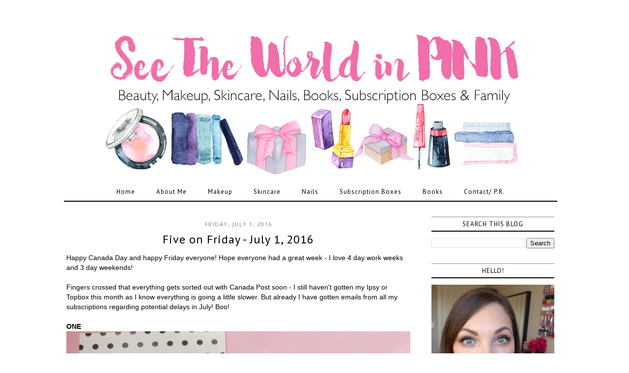

--- FILE ---
content_type: text/html; charset=UTF-8
request_url: https://www.seetheworldinpink.ca/2016/07/five-on-friday-july-1-2016.html
body_size: 26594
content:
<!DOCTYPE html>
<html class='v2' dir='ltr' xmlns='http://www.w3.org/1999/xhtml' xmlns:b='http://www.google.com/2005/gml/b' xmlns:data='http://www.google.com/2005/gml/data' xmlns:expr='http://www.google.com/2005/gml/expr'>
<head>
<link href='https://www.blogger.com/static/v1/widgets/335934321-css_bundle_v2.css' rel='stylesheet' type='text/css'/>
<meta content='4d7db43f0bacc7e23d1f7dfc5554ffd1' name='p:domain_verify'/>
<link href='//maxcdn.bootstrapcdn.com/font-awesome/4.2.0/css/font-awesome.min.css' rel='stylesheet'/>
<meta content='width=1100' name='viewport'/>
<meta content='text/html; charset=UTF-8' http-equiv='Content-Type'/>
<meta content='blogger' name='generator'/>
<link href='https://www.seetheworldinpink.ca/favicon.ico' rel='icon' type='image/x-icon'/>
<link href='http://www.seetheworldinpink.ca/2016/07/five-on-friday-july-1-2016.html' rel='canonical'/>
<link rel="alternate" type="application/atom+xml" title="See the World in PINK - Atom" href="https://www.seetheworldinpink.ca/feeds/posts/default" />
<link rel="alternate" type="application/rss+xml" title="See the World in PINK - RSS" href="https://www.seetheworldinpink.ca/feeds/posts/default?alt=rss" />
<link rel="service.post" type="application/atom+xml" title="See the World in PINK - Atom" href="https://www.blogger.com/feeds/8512747482019905477/posts/default" />

<link rel="alternate" type="application/atom+xml" title="See the World in PINK - Atom" href="https://www.seetheworldinpink.ca/feeds/960295389257077877/comments/default" />
<!--Can't find substitution for tag [blog.ieCssRetrofitLinks]-->
<link href='https://blogger.googleusercontent.com/img/b/R29vZ2xl/AVvXsEiFplXLHy1689822whizhlYCiAaljFF-07yDODy3YYkxnNfzintpG_7kLAjGPB9jmVtzFtObKklSc3nU8qN4yMQO_5dhqjL1XKKu_c6YJ5r_tytRhXg3EFEAUgMTMwwbAZcWqUH7PBJwa-7/s1600/20160701_143909.jpg' rel='image_src'/>
<meta content='http://www.seetheworldinpink.ca/2016/07/five-on-friday-july-1-2016.html' property='og:url'/>
<meta content='Five on Friday - July 1, 2016' property='og:title'/>
<meta content='Happy Canada Day and happy Friday everyone! Hope everyone had a great week - I love 4 day work weeks and 3 day weekends!    Fingers crossed ...' property='og:description'/>
<meta content='https://blogger.googleusercontent.com/img/b/R29vZ2xl/AVvXsEiFplXLHy1689822whizhlYCiAaljFF-07yDODy3YYkxnNfzintpG_7kLAjGPB9jmVtzFtObKklSc3nU8qN4yMQO_5dhqjL1XKKu_c6YJ5r_tytRhXg3EFEAUgMTMwwbAZcWqUH7PBJwa-7/w1200-h630-p-k-no-nu/20160701_143909.jpg' property='og:image'/>
<title>Five on Friday - July 1, 2016 | See the World in PINK</title>
<style type='text/css'>@font-face{font-family:'Open Sans';font-style:normal;font-weight:400;font-stretch:100%;font-display:swap;src:url(//fonts.gstatic.com/s/opensans/v44/memSYaGs126MiZpBA-UvWbX2vVnXBbObj2OVZyOOSr4dVJWUgsjZ0B4taVIUwaEQbjB_mQ.woff2)format('woff2');unicode-range:U+0460-052F,U+1C80-1C8A,U+20B4,U+2DE0-2DFF,U+A640-A69F,U+FE2E-FE2F;}@font-face{font-family:'Open Sans';font-style:normal;font-weight:400;font-stretch:100%;font-display:swap;src:url(//fonts.gstatic.com/s/opensans/v44/memSYaGs126MiZpBA-UvWbX2vVnXBbObj2OVZyOOSr4dVJWUgsjZ0B4kaVIUwaEQbjB_mQ.woff2)format('woff2');unicode-range:U+0301,U+0400-045F,U+0490-0491,U+04B0-04B1,U+2116;}@font-face{font-family:'Open Sans';font-style:normal;font-weight:400;font-stretch:100%;font-display:swap;src:url(//fonts.gstatic.com/s/opensans/v44/memSYaGs126MiZpBA-UvWbX2vVnXBbObj2OVZyOOSr4dVJWUgsjZ0B4saVIUwaEQbjB_mQ.woff2)format('woff2');unicode-range:U+1F00-1FFF;}@font-face{font-family:'Open Sans';font-style:normal;font-weight:400;font-stretch:100%;font-display:swap;src:url(//fonts.gstatic.com/s/opensans/v44/memSYaGs126MiZpBA-UvWbX2vVnXBbObj2OVZyOOSr4dVJWUgsjZ0B4jaVIUwaEQbjB_mQ.woff2)format('woff2');unicode-range:U+0370-0377,U+037A-037F,U+0384-038A,U+038C,U+038E-03A1,U+03A3-03FF;}@font-face{font-family:'Open Sans';font-style:normal;font-weight:400;font-stretch:100%;font-display:swap;src:url(//fonts.gstatic.com/s/opensans/v44/memSYaGs126MiZpBA-UvWbX2vVnXBbObj2OVZyOOSr4dVJWUgsjZ0B4iaVIUwaEQbjB_mQ.woff2)format('woff2');unicode-range:U+0307-0308,U+0590-05FF,U+200C-2010,U+20AA,U+25CC,U+FB1D-FB4F;}@font-face{font-family:'Open Sans';font-style:normal;font-weight:400;font-stretch:100%;font-display:swap;src:url(//fonts.gstatic.com/s/opensans/v44/memSYaGs126MiZpBA-UvWbX2vVnXBbObj2OVZyOOSr4dVJWUgsjZ0B5caVIUwaEQbjB_mQ.woff2)format('woff2');unicode-range:U+0302-0303,U+0305,U+0307-0308,U+0310,U+0312,U+0315,U+031A,U+0326-0327,U+032C,U+032F-0330,U+0332-0333,U+0338,U+033A,U+0346,U+034D,U+0391-03A1,U+03A3-03A9,U+03B1-03C9,U+03D1,U+03D5-03D6,U+03F0-03F1,U+03F4-03F5,U+2016-2017,U+2034-2038,U+203C,U+2040,U+2043,U+2047,U+2050,U+2057,U+205F,U+2070-2071,U+2074-208E,U+2090-209C,U+20D0-20DC,U+20E1,U+20E5-20EF,U+2100-2112,U+2114-2115,U+2117-2121,U+2123-214F,U+2190,U+2192,U+2194-21AE,U+21B0-21E5,U+21F1-21F2,U+21F4-2211,U+2213-2214,U+2216-22FF,U+2308-230B,U+2310,U+2319,U+231C-2321,U+2336-237A,U+237C,U+2395,U+239B-23B7,U+23D0,U+23DC-23E1,U+2474-2475,U+25AF,U+25B3,U+25B7,U+25BD,U+25C1,U+25CA,U+25CC,U+25FB,U+266D-266F,U+27C0-27FF,U+2900-2AFF,U+2B0E-2B11,U+2B30-2B4C,U+2BFE,U+3030,U+FF5B,U+FF5D,U+1D400-1D7FF,U+1EE00-1EEFF;}@font-face{font-family:'Open Sans';font-style:normal;font-weight:400;font-stretch:100%;font-display:swap;src:url(//fonts.gstatic.com/s/opensans/v44/memSYaGs126MiZpBA-UvWbX2vVnXBbObj2OVZyOOSr4dVJWUgsjZ0B5OaVIUwaEQbjB_mQ.woff2)format('woff2');unicode-range:U+0001-000C,U+000E-001F,U+007F-009F,U+20DD-20E0,U+20E2-20E4,U+2150-218F,U+2190,U+2192,U+2194-2199,U+21AF,U+21E6-21F0,U+21F3,U+2218-2219,U+2299,U+22C4-22C6,U+2300-243F,U+2440-244A,U+2460-24FF,U+25A0-27BF,U+2800-28FF,U+2921-2922,U+2981,U+29BF,U+29EB,U+2B00-2BFF,U+4DC0-4DFF,U+FFF9-FFFB,U+10140-1018E,U+10190-1019C,U+101A0,U+101D0-101FD,U+102E0-102FB,U+10E60-10E7E,U+1D2C0-1D2D3,U+1D2E0-1D37F,U+1F000-1F0FF,U+1F100-1F1AD,U+1F1E6-1F1FF,U+1F30D-1F30F,U+1F315,U+1F31C,U+1F31E,U+1F320-1F32C,U+1F336,U+1F378,U+1F37D,U+1F382,U+1F393-1F39F,U+1F3A7-1F3A8,U+1F3AC-1F3AF,U+1F3C2,U+1F3C4-1F3C6,U+1F3CA-1F3CE,U+1F3D4-1F3E0,U+1F3ED,U+1F3F1-1F3F3,U+1F3F5-1F3F7,U+1F408,U+1F415,U+1F41F,U+1F426,U+1F43F,U+1F441-1F442,U+1F444,U+1F446-1F449,U+1F44C-1F44E,U+1F453,U+1F46A,U+1F47D,U+1F4A3,U+1F4B0,U+1F4B3,U+1F4B9,U+1F4BB,U+1F4BF,U+1F4C8-1F4CB,U+1F4D6,U+1F4DA,U+1F4DF,U+1F4E3-1F4E6,U+1F4EA-1F4ED,U+1F4F7,U+1F4F9-1F4FB,U+1F4FD-1F4FE,U+1F503,U+1F507-1F50B,U+1F50D,U+1F512-1F513,U+1F53E-1F54A,U+1F54F-1F5FA,U+1F610,U+1F650-1F67F,U+1F687,U+1F68D,U+1F691,U+1F694,U+1F698,U+1F6AD,U+1F6B2,U+1F6B9-1F6BA,U+1F6BC,U+1F6C6-1F6CF,U+1F6D3-1F6D7,U+1F6E0-1F6EA,U+1F6F0-1F6F3,U+1F6F7-1F6FC,U+1F700-1F7FF,U+1F800-1F80B,U+1F810-1F847,U+1F850-1F859,U+1F860-1F887,U+1F890-1F8AD,U+1F8B0-1F8BB,U+1F8C0-1F8C1,U+1F900-1F90B,U+1F93B,U+1F946,U+1F984,U+1F996,U+1F9E9,U+1FA00-1FA6F,U+1FA70-1FA7C,U+1FA80-1FA89,U+1FA8F-1FAC6,U+1FACE-1FADC,U+1FADF-1FAE9,U+1FAF0-1FAF8,U+1FB00-1FBFF;}@font-face{font-family:'Open Sans';font-style:normal;font-weight:400;font-stretch:100%;font-display:swap;src:url(//fonts.gstatic.com/s/opensans/v44/memSYaGs126MiZpBA-UvWbX2vVnXBbObj2OVZyOOSr4dVJWUgsjZ0B4vaVIUwaEQbjB_mQ.woff2)format('woff2');unicode-range:U+0102-0103,U+0110-0111,U+0128-0129,U+0168-0169,U+01A0-01A1,U+01AF-01B0,U+0300-0301,U+0303-0304,U+0308-0309,U+0323,U+0329,U+1EA0-1EF9,U+20AB;}@font-face{font-family:'Open Sans';font-style:normal;font-weight:400;font-stretch:100%;font-display:swap;src:url(//fonts.gstatic.com/s/opensans/v44/memSYaGs126MiZpBA-UvWbX2vVnXBbObj2OVZyOOSr4dVJWUgsjZ0B4uaVIUwaEQbjB_mQ.woff2)format('woff2');unicode-range:U+0100-02BA,U+02BD-02C5,U+02C7-02CC,U+02CE-02D7,U+02DD-02FF,U+0304,U+0308,U+0329,U+1D00-1DBF,U+1E00-1E9F,U+1EF2-1EFF,U+2020,U+20A0-20AB,U+20AD-20C0,U+2113,U+2C60-2C7F,U+A720-A7FF;}@font-face{font-family:'Open Sans';font-style:normal;font-weight:400;font-stretch:100%;font-display:swap;src:url(//fonts.gstatic.com/s/opensans/v44/memSYaGs126MiZpBA-UvWbX2vVnXBbObj2OVZyOOSr4dVJWUgsjZ0B4gaVIUwaEQbjA.woff2)format('woff2');unicode-range:U+0000-00FF,U+0131,U+0152-0153,U+02BB-02BC,U+02C6,U+02DA,U+02DC,U+0304,U+0308,U+0329,U+2000-206F,U+20AC,U+2122,U+2191,U+2193,U+2212,U+2215,U+FEFF,U+FFFD;}@font-face{font-family:'PT Sans';font-style:normal;font-weight:400;font-display:swap;src:url(//fonts.gstatic.com/s/ptsans/v18/jizaRExUiTo99u79D0-ExcOPIDUg-g.woff2)format('woff2');unicode-range:U+0460-052F,U+1C80-1C8A,U+20B4,U+2DE0-2DFF,U+A640-A69F,U+FE2E-FE2F;}@font-face{font-family:'PT Sans';font-style:normal;font-weight:400;font-display:swap;src:url(//fonts.gstatic.com/s/ptsans/v18/jizaRExUiTo99u79D0aExcOPIDUg-g.woff2)format('woff2');unicode-range:U+0301,U+0400-045F,U+0490-0491,U+04B0-04B1,U+2116;}@font-face{font-family:'PT Sans';font-style:normal;font-weight:400;font-display:swap;src:url(//fonts.gstatic.com/s/ptsans/v18/jizaRExUiTo99u79D0yExcOPIDUg-g.woff2)format('woff2');unicode-range:U+0100-02BA,U+02BD-02C5,U+02C7-02CC,U+02CE-02D7,U+02DD-02FF,U+0304,U+0308,U+0329,U+1D00-1DBF,U+1E00-1E9F,U+1EF2-1EFF,U+2020,U+20A0-20AB,U+20AD-20C0,U+2113,U+2C60-2C7F,U+A720-A7FF;}@font-face{font-family:'PT Sans';font-style:normal;font-weight:400;font-display:swap;src:url(//fonts.gstatic.com/s/ptsans/v18/jizaRExUiTo99u79D0KExcOPIDU.woff2)format('woff2');unicode-range:U+0000-00FF,U+0131,U+0152-0153,U+02BB-02BC,U+02C6,U+02DA,U+02DC,U+0304,U+0308,U+0329,U+2000-206F,U+20AC,U+2122,U+2191,U+2193,U+2212,U+2215,U+FEFF,U+FFFD;}</style>
<style id='page-skin-1' type='text/css'><!--
/*
-----------------------------------------------
Premium Premade Blogger Template
Name:     Kings and Queens
Version:  2.0
Designer: Fab Fleur Studio
URL:      https://www.etsy.com/shop/FabFleurStudio
----------------------------------------------- */
/* Variable definitions
====================
<Variable name="keycolor" description="Main Color" type="color" default="#ffffff"/>
<Group description="Page Text" selector="body">
<Variable name="body.font" description="Font" type="font" default="normal normal 12px Arial, Tahoma, Helvetica, FreeSans, sans-serif"/>
<Variable name="body.text.color" description="Text Color" type="color" default="#000000"/>
<Variable name="image.text.color" description="Image Caption Text Color" type="color" default="#000000"/>
</Group>
<Group description="Backgrounds" selector=".body-fauxcolumns-outer">
<Variable name="body.background.color" description="Outer Background" type="color" default="#ffffff"/>
<Variable name="content.background.color" description="Main Background" type="color" default="#ffffff"/>
<Variable name="header.background.color" description="Header Background" type="color" default="transparent"/>
<Variable name="body.rule.color" description="Separator Line Color" type="color" default="#000000"/>
<Variable name="footer.border.color" description="Bottom Border Color" type="color" default="#000000"/>
</Group>
<Group description="Links" selector=".main-outer">
<Variable name="link.color" description="Link Color" type="color" default="#7c7c7c"/>
<Variable name="link.visited.color" description="Visited Color" type="color" default="#7c7c7c"/>
<Variable name="link.hover.color" description="Hover Color" type="color" default="#000000"/>
</Group>
<Group description="Blog Header" selector=".Header">
<Variable name="header.font" description="Title Font" type="font" default="normal normal 60px Arial, Tahoma, Helvetica, FreeSans, sans-serif"/>
<Variable name="header.text.color" description="Title Color" type="color" default="#000000" />
<Variable name="description.font" description="Description Font" type="font" default="normal normal 60px Arial, Tahoma, Helvetica, FreeSans, sans-serif"/>
<Variable name="description.text.color" description="Description Color" type="color" default="#7c7c7c" />
</Group>
<Group description="Menu bar" selector=".PageList, #cssnav">
<Variable name="tabs.font" description="Font" type="font" default="normal normal 14px Arial, Tahoma, Helvetica, FreeSans, sans-serif"/>
<Variable name="tabs.text.color" description="Text Color" type="color" default="#000000"/>
<Variable name="tabs.selected.text.color" description="Selected Color" type="color" default="#000000"/>
<Variable name="tabs.border.bottom.color" description="Border Bottom Color" type="color" default="#000000"/>
<Variable name="tabs.border.hover.color" description="Hover Border Color" type="color" default="#000000"/>
</Group>
<Group description="Top Navigation" selector=".navtop">
<Variable name="navtop.bg.color" description="Background Color" type="color" default="#000000"/>
<Variable name="navtop.border.color" description="Bottom Border Color" type="color" default="#000000"/>
<Variable name="search.bg.color" description="Search Background Color" type="color" default="#f3f3f3"/>
<Variable name="search.border.color" description="Search Border Color" type="color" default="#f3f3f3"/>
<Variable name="search.button.color" description="Search Button Text Color" type="color" default="#c0c0c0"/>
</Group>
<Group description="Top Navigation Icons" selector=".navtop">
<Variable name="social.icons.font" description="Font" type="font" default="normal normal 15px Arial, Tahoma, Helvetica, FreeSans, sans-serif"/>
<Variable name="social.icons.color" description="Icons Color" type="color" default="#000000"/>
<Variable name="social.icons.hover.color" description="Icons Hover Color" type="color" default="#b3b3b3"/>
</Group>
<Group description="Sidebar" selector=".sidebar h2">
<Variable name="sidebar.title.color" description="Title Color" type="color" default="#000000"/>
<Variable name="sidebar.background.color" description="Background Color" type="color" default="#ffffff"/>
<Variable name="sidebar.border.top.color" description="Border Top Color" type="color" default="#c0c0c0"/>
<Variable name="sidebar.border.bottom.color" description="Border Bottom Color" type="color" default="#000000"/>
<Variable name="widget.alternate.text.color" description="Alternate Color" type="color" default="#000000"/>
</Group>
<Group description="Post Title" selector="h3.post-title, .comments h4">
<Variable name="post.title.font" description="Font" type="font" default="normal normal 22px Arial, Tahoma, Helvetica, FreeSans, sans-serif"/>
<Variable name="post.title.link.color" description="Link Color" type="color" default="#000000"/>
<Variable name="post.title.hover.color" description="Link Hover Color" type="color" default="#c0c0c0"/>
<Variable name="post.title.color" description="Color on Post Page" type="color" default="#000000"/>
</Group>
<Group description="Date Header" selector=".date-header">
<Variable name="date.header.font" description="Font" type="font" default="normal normal 22px Arial, Tahoma, Helvetica, FreeSans, sans-serif"/>
<Variable name="date.header.color" description="Text Color" type="color" default="#000000"/>
<Variable name="date.header.background.color" description="Background Color" type="color" default="transparent"/>
</Group>
<Group description="Read More" selector=".jump-link">
<Variable name="jump.link.text.color" description="Text Color" type="color" default="#ffffff"/>
<Variable name="jump.link.bg.color" description="Background Color" type="color" default="#000000"/>
<Variable name="jump.link.border.color" description="Border Color" type="color" default="#000000"/>
<Variable name="jump.link.text.hover.color" description="Hover Text Color" type="color" default="#000000"/>
<Variable name="jump.link.bg.hover.color" description="Hover Background Color" type="color" default="#e3e3e3"/>
</Group>
<Group description="Share Buttons" selector=".share-links">
<Variable name="share.buttons.font" description="Font" type="font" default="normal normal 15px Arial, Tahoma, Helvetica, FreeSans, sans-serif"/>
<Variable name="share.buttons.color" description="Icons Color" type="color" default="#000000"/>
<Variable name="share.buttons.hover.color" description="Icons Hover Color" type="color" default="#b3b3b3"/>
</Group>
<Group description="Post Footer" selector=".post-footer">
<Variable name="post.footer.font" description="Font" type="font" default="normal normal 12px Arial, Tahoma, Helvetica, FreeSans, sans-serif"/>
<Variable name="post.footer.text.color" description="Text Color" type="color" default="#666666"/>
<Variable name="post.footer.border.top.color" description="Top Border Color" type="color" default="#c9c9c9"/>
<Variable name="post.footer.border.bottom.color" description="Bottom Border Color" type="color" default="#000000"/>
</Group>
<Group description="Fonts" selector=".content-inner">
<Variable name="sidebar.title.font" description="Sidebar Title Font" type="font" default="normal bold 11px Arial, Tahoma, Helvetica, FreeSans, sans-serif"/>
<Variable name="jump.link.font" description="Read More Font" type="font" default="normal normal 12px Arial, Tahoma, Helvetica, FreeSans, sans-serif"/>
<Variable name="footer.text.font" description="Footer and Blog Pager Font" type="font" default="normal normal 12px Arial, Tahoma, Helvetica, FreeSans, sans-serif"/>
<Variable name="label.link.list.font" description="Label and Link List Font" type="font" default="normal normal 12px Arial, Tahoma, Helvetica, FreeSans, sans-serif"/>
<Variable name="back.icon.font" description="Back to Top Font" type="font" default="normal normal 14px Calibri"/>
</Group>
<Group description="Blog Pager" selector=".blog-pager">
<Variable name="pager.text.color" description="Text Color" type="color" default="#ffffff"/>
<Variable name="pager.bg.color" description="Background Color" type="color" default="#000000"/>
<Variable name="pager.border.color" description="Border Color" type="color" default="#000000"/>
<Variable name="pager.text.hover.color" description="Text Hover Color" type="color" default="#000000"/>
<Variable name="pager.bg.hover.color" description="Background Hover Color" type="color" default="#e3e3e3"/>
</Group>
<Group description="Social Buttons" selector="#socialIcons">
<Variable name="social.buttons.font" description="Font" type="font" default="normal normal 15px Arial, Tahoma, Helvetica, FreeSans, sans-serif"/>
<Variable name="social.buttons.color" description="Icons Color" type="color" default="#000000"/>
<Variable name="social.buttons.hover.color" description="Icons Hover Color" type="color" default="#b3b3b3"/>
</Group>
<Group description="Search Box" selector="#search">
<Variable name="s.border.color" description="Border Color" type="color" default="#c0c0c0"/>
<Variable name="s.button.text.color" description="Button Text Color" type="color" default="#000000"/>
<Variable name="s.button.bg.color" description="Button Background Color" type="color" default="#f3f3f3"/>
<Variable name="s.text.hover.color" description="Hover Text Color" type="color" default="#000000"/>
<Variable name="s.bg.hover.color" description="Hover Background Color" type="color" default="#ffffff"/>
</Group>
<Group description="Email Box" selector=".FollowByEmail .follow-by-email-inner">
<Variable name="email.border.color" description="Border Color" type="color" default="#000000"/>
<Variable name="email.button.text.color" description="Button Text Color" type="color" default="#ffffff"/>
<Variable name="email.button.bg.color" description="Button Background Color" type="color" default="#000000"/>
<Variable name="email.text.hover.color" description="Hover Text Color" type="color" default="#000000"/>
<Variable name="email.bg.hover.color" description="Hover Background Color" type="color" default="#ffffff"/>
</Group>
<Group description="Labels and Links" selector=".label-size span, .list-label-widget-content li">
<Variable name="label.text.color" description="Text Color" type="color" default="#000000"/>
<Variable name="label.bg.color" description="Background Color" type="color" default="#e3e3e3"/>
<Variable name="label.border.color" description="Border Color" type="color" default="#e3e3e3"/>
<Variable name="label.hover.text.color" description="Hover Text Color" type="color" default="#ffffff"/>
<Variable name="label.bg.hover.color" description="Hover Background Color" type="color" default="#000000"/>
</Group>
<Group description="Back to Top" selector=".backtotop">
<Variable name="back.text.color" description="Text Color" type="color" default="#000000"/>
<Variable name="back.bg.color" description="Background Color" type="color" default="transparent"/>
<Variable name="back.border.color" description="Border Color" type="color" default="transparent"/>
<Variable name="back.hover.text.color" description="Hover Text Color" type="color" default="#000000"/>
<Variable name="back.bg.hover.color" description="Hover Background Color" type="color" default="transparent"/>
</Group>
<Variable name="body.background" description="Body Background" type="background" color="#ffffff" default="$(color) none        repeat scroll top left"/>
<Variable name="body.background.override" description="Body Background Override" type="string" default=""/>
<Variable name="body.background.gradient.cap" description="Body Gradient Cap" type="url"           default="url(//www.blogblog.com/1kt/simple/gradients_light.png)"/>
<Variable name="body.background.gradient.tile" description="Body Gradient Tile" type="url" default="url(//www.blogblog.com/1kt/simple/body_gradient_tile_light.png)"/>
<Variable name="content.background.color.selector" description="Content Background Color Selector" type="string" default=".content-inner"/>
<Variable name="content.padding" description="Content Padding" type="length" default="10px"/>
<Variable name="content.padding.horizontal" description="Content Horizontal Padding" type="length" default="10px"/>
<Variable name="content.shadow.spread" description="Content Shadow Spread" type="length" default="40px"/>
<Variable name="content.shadow.spread.webkit" description="Content Shadow Spread (WebKit)" type="length" default="5px"/>
<Variable name="content.shadow.spread.ie" description="Content Shadow Spread (IE)" type="length" default="10px"/>
<Variable name="main.border.width" description="Main Border Width" type="length" default="0"/>
<Variable name="header.background.gradient" description="Header Gradient" type="url" default="none"/>
<Variable name="header.shadow.offset.left" description="Header Shadow Offset Left" type="length" default="-1px"/>
<Variable name="header.shadow.offset.top" description="Header Shadow Offset Top" type="length" default="-1px"/>
<Variable name="header.shadow.spread" description="Header Shadow Spread" type="length" default="1px"/>
<Variable name="header.padding" description="Header Padding" type="length" default="30px"/>
<Variable name="header.border.size" description="Header Border Size" type="length" default="1px"/>
<Variable name="header.bottom.border.size" description="Header Bottom Border Size" type="length" default="1px"/>
<Variable name="header.border.horizontalsize" description="Header Horizontal Border Size" type="length" default="0"/>
<Variable name="description.text.size" description="Description Text Size" type="string" default="140%"/>
<Variable name="tabs.margin.top" description="Tabs Margin Top" type="length" default="0" />
<Variable name="tabs.margin.side" description="Tabs Side Margin" type="length" default="30px" />
<Variable name="tabs.background.gradient" description="Tabs Background Gradient" type="url" default="url(//www.blogblog.com/1kt/simple/gradients_light.png)"/>
<Variable name="tabs.border.width" description="Tabs Border Width" type="length" default="1px"/>
<Variable name="tabs.bevel.border.width" description="Tabs Bevel Border Width" type="length" default="1px"/>
<Variable name="date.header.padding" description="Date Header Padding" type="string" default="inherit"/>
<Variable name="date.header.letterspacing" description="Date Header Letter Spacing" type="string" default="inherit"/>
<Variable name="date.header.margin" description="Date Header Margin" type="string" default="inherit"/>
<Variable name="post.margin.bottom" description="Post Bottom Margin" type="length" default="25px"/>
<Variable name="image.border.small.size" description="Image Border Small Size" type="length" default="2px"/>
<Variable name="image.border.large.size" description="Image Border Large Size" type="length" default="5px"/>
<Variable name="page.width.selector" description="Page Width Selector" type="string" default=".region-inner"/>
<Variable name="page.width" description="Page Width" type="string" default="auto"/>
<Variable name="main.section.margin" description="Main Section Margin" type="length" default="15px"/>
<Variable name="main.padding" description="Main Padding" type="length" default="15px"/>
<Variable name="main.padding.top" description="Main Padding Top" type="length" default="30px"/>
<Variable name="main.padding.bottom" description="Main Padding Bottom" type="length" default="30px"/>
<Variable name="mobile.background.overlay" description="Mobile Background Overlay" type="string" default="transparent none repeat scroll top left"/>
<Variable name="mobile.background.size" description="Mobile Background Size" type="string" default="auto"/>
<Variable name="mobile.button.color" description="Mobile Button Color" type="color" default="#ffffff" />
<Variable name="startSide" description="Side where text starts in blog language" type="automatic" default="left"/>
<Variable name="endSide" description="Side where text ends in blog language" type="automatic" default="right"/>
*/
/* Content
----------------------------------------------- */
body {
font: normal normal 13px Arial, Tahoma, Helvetica, FreeSans, sans-serif;
color: #000000;
background: #ffffff none repeat scroll top left;
padding: 0 0 0 0;
}
html body .region-inner {
min-width: 0;
max-width: 100%;
width: auto;
}
a:link {
color: #999999;
text-decoration:none;
}
a:visited {
color: #999999;
text-decoration:none;
}
a:hover {
color: #000000;
text-decoration:none;
}
a {
transition: 0.2s ease-out;
-o-transition: 0.2s ease-out;
-ms-transition: 0.2s ease-out;
-moz-transition: 0.2s ease-out;
-webkit-transition: 0.2s ease-out;
}
.body-fauxcolumn-outer .fauxcolumn-inner {
background: transparent none repeat scroll top left;
_background-image: none;
}
.body-fauxcolumn-outer .cap-top {
position: absolute;
z-index: 1;
height: 400px;
width: 100%;
background: #ffffff none repeat scroll top left;
}
.body-fauxcolumn-outer .cap-top .cap-left {
width: 100%;
background: transparent none repeat-x scroll top left;
_background-image: none;
}
.content-inner {
padding: 10px 40px;
}
.content-inner {
background-color: #ffffff;
}
/* Header
----------------------------------------------- */
.header-outer {
background: transparent none repeat-x scroll 0 -400px;
_background-image: none;
text-align: center;
}
#header-inner img {
margin: 0 auto !important;
}
#header-inner {
text-align:center !important;
}
.header-inner {
margin-bottom: 14px;
}
.Header h1 {
font: normal normal 105px Georgia, Utopia, 'Palatino Linotype', Palatino, serif;
color: #000000;
letter-spacing: 4px;
padding: 2px;
margin-top: 40px;
margin-bottom: 0px;
}
.Header h1 a {
color: #000000;
}
.Header .description {
font: normal normal 18px Open Sans;
color: #c0c0c0;
position: relative;
top:-35px;
letter-spacing:2px;
}
.header-inner .Header .titlewrapper {
padding: 22px 0 22px;
}
.header-inner .Header .descriptionwrapper {
padding: 0 0;
}
.Header .descriptionwrapper {
margin-bottom: 10px !important;
}
/* Tabs
----------------------------------------------- */
.PageList {text-align:center;
letter-spacing: 1px;
width:100%;
margin:0px;
}
.PageList li {
display:inline !important;
float:none !important;
}
.tabs-inner .PageList li a {
padding: 10px 22px !important;
margin-left: -3px;
margin-right: -3px;
}
.tabs-inner .widget ul {
background-color: #fff;
border-bottom: 2px solid #000000;
margin-top: 0;
margin-left: -22px !important;
margin-right: -6px !important;
}
.tabs-inner .widget li a {
border-top: 0;
margin-top: 3px;
display: inline-block;
padding: .6em 1em;
font: normal normal 13px PT Sans;
color: #000000;
border-left: none;
border-right: none;
}
.tabs-inner .widget li.selected a, .tabs-inner .widget li a:hover {
background-color: transparent;
border-top: 0 #000000;
color: #000000;
text-decoration: none;
}
/* NavTop
----------------------------------------------- */
#cssmenu {
background: #ffffff;
border-top: 0px solid transparent;
border-bottom: 2px solid #000000;
height: 34px;
padding: 2px 10px;
margin:0;
position:fixed;
top:0;
left:0;
right:0;
z-index: 99999;
}
#navcenter2 {
padding: 0 0;
}
.socialIcons2 a {
color: #000000;
font: normal normal 15px Arial, Tahoma, Helvetica, FreeSans, sans-serif;
padding: 2px 2px;
margin: 0px 2px;
transition: 0.2s ease-out;
-o-transition: 0.2s ease-out;
-ms-transition: 0.2s ease-out;
-moz-transition: 0.2s ease-out;
-webkit-transition: 0.2s ease-out;
}
.socialIcons2 a:hover {
color:#c0c0c0;
}
#search2 {width:200px;
display:inline;
float:right!important;
margin-right: 55px;
}
#searchthis2 {padding: 0px 0px;
margin: 2px 0px;
}
#search-box2 {background: #ffffff;
border: 1px solid #000000;
color: #000000;
font-size: 11px;
font-style: normal;
text-transform:uppercase;
text-align:left;
letter-spacing: 0.5px;
width: 85%;
height: 26px;
padding: 0px 8px;
margin: 3px 0 0;
display:inline;
}
#search-btn2 {display:none;}
i.fa.fa-search {background: #ffffff;
color: #000000 !important;
font-size: 16px;
padding: 3px 4px;
margin: 0px 0px 0px -28px;
}
/* Columns
----------------------------------------------- */
.main-outer {
border-top: 0 solid #000000;
}
.fauxcolumn-left-outer .fauxcolumn-inner {
border-right: 0px solid #000000;
}
.fauxcolumn-right-outer .fauxcolumn-inner {
border-left: 0px solid #000000;
}
/* Sidebar
----------------------------------------------- */
h2 {margin: 0 0 1em 0;
font-weight: normal;
}
.sidebar h2 {
background-color: #ffffff;
border-top: 2px solid #c0c0c0;
border-bottom: 2px solid #000000;
color: #000000;
font: normal normal 13px PT Sans;
text-align: center !important;
text-transform: uppercase;
letter-spacing: 1px;
padding: 5px 2px;
}
.sidebar {font-size: 12px;
text-align:center;
}
.sidebar .widget {
border-bottom: none;
}
.sidebar .widget-content {
padding-bottom: 0px;
margin-top: 0px;
}
/* Date
----------------------------------------------- */
.date-header span {
background-color: #ffffff;
color: #7c7c7c;
font: normal normal 11px Open Sans;
padding: 0.4em;
letter-spacing: 1.5px;
margin: inherit;
}
.date-header {
text-transform: uppercase;
text-align: center;
margin: 0px 0px 2px 0px !important;
}
/* Posts
----------------------------------------------- */
.main-inner {
padding-top: 30px;
padding-bottom: 65px;
}
.main-inner .column-center-inner {
padding: 0 0;
}
.main-inner .column-center-inner .section {
margin: 0 1em;
}
.post {
margin: 0 0 30px 0;
}
h3.post-title {
color:#000000;
font: normal normal 24px PT Sans;
letter-spacing:1px;
text-align: center;
padding: 2px 2px;
margin: 2px 0px 2px;
}
h3.post-title a, h3.post-title a:visited {
color:#000000;
}
h3.post-title a:hover {
color:#c0c0c0;
}
.post-body {
font-size: 110%;
line-height: 1.4;
position: relative;
}
.post-body img, .post-body .tr-caption-container, .Profile img, .Image img,
.BlogList .item-thumbnail img {
padding: 0;
background: none;
border: none;
}
.post-body img, .post-body .tr-caption-container {
padding: 0;
}
.post-body .tr-caption-container {
color: #000000;
}
.post-header {margin: 0 0 10px; line-height: 1.6;}
table.tr-caption-container {padding-left:0px!important;
padding-right:0px!important;
margin-left:auto!important;
margin-right:auto!important;
}
td.tr-caption {padding-top: 4px;
}
.post-body img {
max-width: 100%;
height: auto;
display: block;
margin: auto;
}
.post-body a {margin-left:auto!important;
margin-right:auto!important;
}
/* Jump Link
----------------------------------------------- */
.jump-link {
font: normal normal 12px Open Sans;
letter-spacing: 0.8px;
text-align: center;
text-transform: uppercase;
padding: 9px 0px;
margin: 28px 0px;
}
.jump-link a {
background: #000000;
border: 2px solid #000000;
color: #ffffff;
letter-spacing: 0.8px;
padding: 6px 11px;
}
.jump-link a:hover {
background: #e3e3e3;
border: 2px solid #e3e3e3;
color: #000000;
}
/* Post Footer
----------------------------------------------- */
.post-footer {
background-color: #fff;
border-top: 2px dotted transparent;
border-bottom: 2px solid #000000;
color: #000000;
font: normal normal 11px Arial, Tahoma, Helvetica, FreeSans, sans-serif;
text-align: left;
text-transform: uppercase;
letter-spacing: 0.8px;
line-height: 1.6;
padding: 5px 0px;
margin: 20px 0px 0;
}
.comment-link {
border-right: 1px dotted #c9c9c9;
padding: 2px 12px 2px;
margin-top: 0px;
float: right;
}
.post-comment-link a {
color: #000000;
}
.post-comment-link a:hover {
color: #c0c0c0;
}
.share-links {
float: right;
padding: 2px 0px 8px;
margin-right: 2px;
margin-left: 2px;
}
.share-links a {
color: #000000;
font: normal normal 14px Arial, Tahoma, Helvetica, FreeSans, sans-serif;
padding: 5px 2px;
margin: 0px 0px;
}
.share-links a:hover {
color: #c0c0c0;
text-decoration:none;
}
a.facebook {margin-left:10px;
}
a.tumblr {margin-right:10px;
}
/* Comments
----------------------------------------------- */
.comments h4 {font: normal normal 24px PT Sans; font-size:16px; text-transform:uppercase; text-align:left;}
#comments .comment-author {padding-top:1.5em; border-top:1px solid #000000; background-position:0 1.5em;}
#comments .comment-author:first-child {padding-top: 0;border-top: none;
}
.avatar-image-container {margin: .2em 0 0;}
#comments .avatar-image-container img {-webkit-border-radius:50px; -moz-border-radius:50px; -o-border-radius:50px; border-radius:50px;}
.comments .comments-content .icon.blog-author {background-repeat: no-repeat; background-image: url([data-uri]);
}
.comments .comments-content .loadmore a {border-top:1px solid #000000;
border-bottom:1px solid #000000;
}
.comments .comments-content .comment {border-bottom: 2px solid #e3e3e3;}
.comments .comment-thread.inline-thread {background-color: #fff;}
.comments .continue {border-top: 2px solid #fff;}
.comments .comment-thread.inline-thread {background-color: #fbfbfb;
}
.comments .comment .comment-actions a:hover {text-decoration: none!important;}
.comments .avatar-image-container{
margin: 0px 10px 0px 0px;
padding: 0px 0px 0px 0px;
}
.comments .comments-content .comment-content {padding: 15px 0px;}
.comment-header {letter-spacing: 1px;
text-transform: uppercase;
font-weight: normal!important;
}
.comment-header a {color:#000000;}
.comments .comments-content .user a {color: #999999;
}
.comment-actions.secondary-text {
text-align: right!important;
float: right;
padding: 2px 4px 2px 8px;;
margin-top: -16px!important;
background: #aaa;
color: #fff;
-moz-border-radius: 2px;
-webkit-border-radius: 2px;
border-radius: 2px;
}
.comment-actions.secondary-text a {
color: #fff!important;
}
.comments .comment-thread.inline-thread {
background-color: #fbfbfb;
-moz-border-radius: 2px;
-webkit-border-radius: 2px;
border-radius: 2px;
}
.comments .continue {border-top: 1px solid #fff;}
.continue a {background: #aaa!important;
color: #fff!important;
font-weight: normal!important;
float: left;
padding: 2px 8px!important;
margin-top: -16px!important;
margin-bottom: 20px;
margin-left: 7px;
-moz-border-radius: 2px;
-webkit-border-radius: 2px;
border-radius: 2px;
}
span.datetime.secondary-text {
text-transform: none!important;
}
.comments .comments-content .comment {
margin-bottom: 20px;
}
/* Contact Form Style
---------------------------------------------- */
.contact-form-widget {width: 100%; max-width: 100%; margin: 0 auto;}
.contact-form-name, .contact-form-email, .contact-form-email-message {
width: 100%;
max-width: 100%;
margin-bottom: 10px;
}
input#ContactForm1_contact-form-name, input#ContactForm1_contact-form-email {
border: 1px solid #e2e2e2;
padding: 15px 5px 15px;
}
textarea#ContactForm1_contact-form-email-message {
border: 1px solid #e2e2e2;
padding: 15px 5px 15px;
}
.contact-form-button-submit {
background:  #000000;
border: 1px solid #000000 !important;
color: #ffffff;
width: 100%;
margin-bottom: 10px;
-moz-border-radius: 0px;
-webkit-border-radius: 0px;
border-radius: 0px;
cursor: pointer;
}
.contact-form-button-submit:hover{
background: #ffffff;
border: 1px solid #000000;
color: #000000;
}
input#ContactForm1_contact-form-submit, form {
text-transform: uppercase;
letter-spacing: 1px;
}
/* Profile
----------------------------------------------- */
.profile-img {display: block; float:left; width:250px; height:auto !important; padding-bottom: 7px; margin-left: 0px;}
.profile-data {margin:0; text-transform:uppercase; letter-spacing:0.6px; line-height:1.6em; text-align: ; display:none;}
.profile-datablock {letter-spacing: 0.3px; margin: 0 auto; text-align: initial;}
.profile-textblock {margin: 0.5em 0; line-height: 1.6em;}
.profile-link {background: #fff; font-size: 10px; letter-spacing: 0.8px; text-transform: uppercase; text-align: center; display: block; margin-top: 10px; padding-bottom: 8px; width: 250px;}
.profile-name-link {background-image:none !important; padding-left:0px; display: none;
}
/* Email Box
----------------------------------------------- */
.FollowByEmail .follow-by-email-inner .follow-by-email-address{
background: #fff;
border: 1px solid #000000 !important;
color: #000000;
font-weight: normal !important;
font-size: 12px;
letter-spacing: 0.6px;
text-transform: uppercase;
width: 99%;
height: 24px;
padding: 0px 4px 0px 8px;
margin-left:-2px;
}
.FollowByEmail .follow-by-email-inner .follow-by-email-submit {
background:  #000000;
border: 1px solid  #000000;
color: #ffffff;
font-size: 11px;
letter-spacing: 0.6px;
text-transform: uppercase;
width: 60px;
height: 26px;
padding: 2px 0px 2px 0px !important;
z-index: 0;
border-radius: 0px;
margin-right:-2px;
}
.follow-by-email-inner .follow-by-email-submit:hover{
background: #ffffff;
border: 1px solid  #000000;
color: #000000;
}
.widget-item-control {
margin-top: -20px!important;
}
/* Social Media Buttons
---------------------------------------------- */
.socialIcons a {
color: #000000;
font: normal normal 18px Arial, Tahoma, Helvetica, FreeSans, sans-serif;
padding: 2px 2px;
margin: 0px 2px;
transition: 0.2s ease-out;
-o-transition: 0.2s ease-out;
-ms-transition: 0.2s ease-out;
-moz-transition: 0.2s ease-out;
-webkit-transition: 0.2s ease-out;
}
.socialIcons a:hover {
color: #c0c0c0;
}
/* Widgets
----------------------------------------------- */
.widget .zippy {
color: #000000;
text-shadow: none;
}
.widget .popular-posts ul {
list-style: none;
}
.widget ul {
padding: 0px 0px 0px 0px
}
#BlogArchive1_ArchiveMenu {
border: 1px solid #000000;
color: #000000 !important;
font-size: 12px !important;
text-transform: uppercase;
margin: 10px 0px 20px;
padding: 5px 10px;
width: 100%;
clear: both;
float: none;
}
/* --- Popular Posts --- */
.PopularPosts img {opacity: 1;}
.PopularPosts img:hover {opacity: 0.8;}
.item-snippet {font-size: 10px;}
.PopularPosts .item-thumbnail {
float: none;
margin: 0 0px 2px 0;
}
.PopularPosts .item-thumbnail a {
clip: auto;
display: block;
width: 250px;
height: 200px;
margin: 0 0px 5px;
overflow: hidden;
}
.PopularPosts .item-title {
padding-bottom: .2em;
text-align: center;
}
.widget .widget-item-control a img {
width: 18px;
height: auto;
}
/* ----- Label Cloud Style ----- */
.label-size a, .label-size span {
background: #e3e3e3;
border: 1px solid #e3e3e3;
color: #000000;
font: normal normal 11px Open Sans;
letter-spacing: 0.6px;
text-transform: uppercase;
text-decoration: none !important;
padding: 4px 6px 4px 6px!important;
margin: 0 3px 3px 0;
opacity: 1 !important;
float: left;
}
.label-size a:hover {
background-color: #000000;
border: 1px solid #e3e3e3;
color: #ffffff;
text-decoration: none;
opacity: 1 !important;
}
/* ----- Label List Style ----- */
.list-label-widget-content li {
background: #e3e3e3;
border: 1px solid #e3e3e3;
font: normal normal 11px Open Sans;
letter-spacing: 0.6px;
text-transform: uppercase;
text-align: center;
list-style: none;
padding: 0px 0px;
margin: 3px 0px;
}
.list-label-widget-content li a, .list-label-widget-content span {
color: #000000;
padding: 6px 0px;
display: block;
}
.list-label-widget-content li:hover {
background-color: #000000;
border: 1px solid #e3e3e3;
}
.list-label-widget-content li a:hover {
color: #ffffff;
text-decoration: none;
}
/* ----- Link List ----- */
#LinkList1.widget.LinkList {
text-align: center;
text-transform: uppercase;
letter-spacing: 0.6px;
padding-bottom: 0px;
}
#LinkList1.widget.LinkList ul {
list-style: none !important;
}
#LinkList1.widget.LinkList ul li {
background: #e3e3e3;
border: 1px solid #e3e3e3;
padding: 0px 0px;
margin: 3px 0px;
}
#LinkList1.widget.LinkList a {
color: #000000;
font: normal normal 11px Open Sans;
padding: 6px 0px;
display: block;
}
#LinkList1.widget.LinkList ul li:hover {
background-color: #000000;
border: 1px solid #e3e3e3;
}
#LinkList1.widget.LinkList a:hover {
color: #ffffff;
text-decoration: none;
}
/* ----- Link List 2 ----- */
#LinkList2.widget.LinkList {
text-align: center;
}
#LinkList2.widget.LinkList ul {
list-style: none !important;
}
#LinkList2.widget.LinkList ul li {
background: rgba(255, 255, 255, 1);
border-bottom: none;
padding: 5px 2px;
margin: 2px 0px;
}
/* --- Other Gadgets --- */
#Stats1_content {
text-align: center !important;
}
#linkwithin_inner {
margin: 0 auto !important;
}
#linkwithin_inner.linkwithin_inner {
margin: 0 auto!important;
width: 100% !important;
}
.linkwithin_text {
text-transform: uppercase;
text-align: center !important;
font: normal normal 24px PT Sans;
font-size: 16px !important;
}
.quickedit {
display:none;
}
.Image img{
display: block;
margin-left: auto;
margin-right: auto;
}
/* Status Msg
---------------------------------------------- */
.status-msg-body {
color: #000 !important;
font-size: 11px;
letter-spacing: 0.6px;
text-transform: uppercase;
padding: 7px 0 4px 0 !important;
}
.status-msg-body a {
color: #888;
}
.status-msg-body a:hover {
color: #000;
text-decoration: none !important;
}
.status-msg-bg {
background: #f3f3f3;
opacity: 1 !important;
}
.status-msg-border {
border: 1px solid #f3f3f3 !important;
opacity: 1 !important;
}
.status-msg-wrap {
width: 100% !important;
margin: 0px auto 10px;
}
/* Accents
---------------------------------------------- */
.section-columns td.columns-cell {
border-left: 0px solid #000000;
}
.blog-pager {
background: none;
}
.blog-pager-older-link, .home-link, .blog-pager-newer-link {
background-color: #ffffff;
padding: 5px;
}
#blog-pager-older-link, #blog-pager-newer-link {
font: normal normal 12px Open Sans;
text-align: center;
letter-spacing: 0.8px;
text-transform:uppercase;
padding: 9px 0px;
}
#blog-pager-older-link a, #blog-pager-newer-link a {
background: #000000;
border: 2px solid #000000;
color: #ffffff;
padding: 5px 6px;
}
#blog-pager-older-link a:hover, #blog-pager-newer-link a:hover {
background: #000000;
border: 2px solid #000000;
color: #ffffff;
text-decoration: none !important;
}
/* ----- Selection Colors ----- */
::-moz-selection {
background-color: #e3e3e3 !important;
color: #fff;
}
::selection {
background-color: #e3e3e3 !important;
color: #fff;
}
/* ----- Back to Top Button ----- */
.backtotop {font: normal normal 36px Arial, Tahoma, Helvetica, FreeSans, sans-serif;
background-color: transparent;
border: 1px solid transparent;
color: #000000;
position: fixed;
bottom: 10px;
right: 10px;
padding: 8px 8px;
text-transform: uppercase;
letter-spacing: 1px;
z-index: 100;
}
.backtotop:link {
color: #000000;
}
.backtotop:hover {
background-color: transparent;
color: #000000;
text-decoration: none;
}
/* Footer
---------------------------------------------- */
.footer-outer {font: normal normal 12px Open Sans;
text-align: center !important;
text-transform: uppercase;
letter-spacing: 0.8px;
margin-bottom: -16px;
}
.footer-inner {
padding: 20px 0px 10px;
}
#copyright-credits {
background: #fff;
border-bottom: 6px solid #000000;
font: normal normal 12px Open Sans;
text-align: center !important;
text-transform: uppercase;
letter-spacing: 1px;
padding: 14px 0px;
margin-top: 10px;
z-index:9999 !important;
}
/* Removed Elements
---------------------------------------------- */
#navbar-iframe, .post-share-buttons, #Attribution1, .home-link, .feed-links,
.post-share-buttons.goog-inline-block {
display: none !important;
}
.mobile #Profile1, .mobile #cssnav {
display: none !important;
}
/* Mobile
----------------------------------------------- */
body.mobile  {background-size: auto;}
.mobile .body-fauxcolumn-outer {
background: transparent none repeat scroll top left;
}
.mobile .body-fauxcolumn-outer .cap-top {
background-size: 100% auto;
}
.mobile .content-outer {}
body.mobile .AdSense {
margin: 0 -0;
}
.mobile .header-outer {
border-bottom: 1px solid #e3e3e3;
}
.mobile #header-inner img {
margin-top: 45px !important;
}
.mobile .header-inner {padding-bottom: 14px;}
.mobile .Header h1 {padding: 20px 2px 0px;}
.mobile .Header .description {top: -10px;
}
.mobile .PageList {background-color: #fff;
background-image: url(https://lh3.googleusercontent.com/blogger_img_proxy/AEn0k_vkIMCJNj7LlqMg19niLhN3y4ZfboheaVFMCyxMHhdiTxojfK1sazaVOV4h2WYj0DXyJMGNN_sO8cryl9k_u8KJyjBL7Pqm86OoJSfdsIM76-57MiRMfpise8vRq6QSpZOfeg5LFt3b6FgzxjVv3lu3J1s=s0-d);
border-bottom: 3px solid #000000;
text-transform: uppercase;
padding: 3px 0 0;
margin: 0;
position:fixed;
top:0;
left:0;
right:0;
z-index:99999;
}
.mobile .tabs-inner .widget ul {
margin-left: 0;
margin-right: 0;
}
.mobile .tabs-inner .section:first-child {
border-top: none;
}
.mobile .tabs-inner .PageList .widget-content {
background-color: transparent;
color: #000000;
border-top: none;
border-bottom: none;
}
.mobile .tabs-inner .PageList .widget-content .pagelist-arrow {
border-left: none;
}
.mobile .main-inner .column-center-inner .section {
margin: 0;
}
.mobile .date-header span {
padding: 0.1em 10px;
margin: 0 -10px;
}
.mobile .post {
margin: 0;
}
.mobile h3.post-title {
margin: 0;
}
.mobile .post-body img {
margin-left: auto;
margin-right: auto;
}
.mobile .comment-link {
border-right: none !important;
text-align: right;
text-transform: uppercase;
margin-top: -12px !important;
padding-bottom: 3px;
}
.mobile .blog-pager {
background: transparent none no-repeat scroll top center;
}
.mobile .footer-outer {
border-top: none;
}
.mobile .footer-inner {
text-align: center !important;
padding: 15px 2px 10px;
}
.mobile .main-inner, .mobile .footer-inner {
background-color: #ffffff;
}
.mobile-index-contents {
color: #000000;
}
.mobile-link-button {
background: transparent;
border: none;
text-transform: uppercase;
font-weight: bold;
}
.mobile-link-button a:link, .mobile-link-button a:visited {
color: #000000;
}
/*
---------------------------------------------- */
.CSS_LIGHTBOX {
z-index: 9999999!important;
}
.cookie-choices-info {position:fixed;
z-index:99999999!important;
background-color: #f3f3f3!important;
color: #000!important;
}
.cookie-choices-text {
font-size: 12px!important;
color: #000!important;
}
.cookie-choices-button {
color: #000!important;
font-size: 13px!important;
}
/* ---------- */
.jump-link {
text-transform: uppercase;
margin: 0 auto;
font-size: 14px;
letter-spacing: 2px;
text-align: center;
padding-top: 30px;
}
.jump-link a {
border: 1px solid;
padding: 10px;
}
--></style>
<style id='template-skin-1' type='text/css'><!--
body {
min-width: 1116px;
}
.content-outer, .content-fauxcolumn-outer, .region-inner {
min-width: 1116px;
max-width: 1116px;
_width: 1116px;
}
.main-inner .columns {
padding-left: 0px;
padding-right: 310px;
}
.main-inner .fauxcolumn-center-outer {
left: 0px;
right: 310px;
/* IE6 does not respect left and right together */
_width: expression(this.parentNode.offsetWidth -
parseInt("0px") -
parseInt("310px") + 'px');
}
.main-inner .fauxcolumn-left-outer {
width: 0px;
}
.main-inner .fauxcolumn-right-outer {
width: 310px;
}
.main-inner .column-left-outer {
width: 0px;
right: 100%;
margin-left: -0px;
}
.main-inner .column-right-outer {
width: 310px;
margin-right: -310px;
}
#layout {
min-width: 0;
}
#layout .content-outer {
min-width: 0;
width: 800px;
}
#layout .region-inner {
min-width: 0;
width: auto;
}
#navcenter {
width: 1116px;
}
--></style>
<script type='text/javascript'>
        (function(i,s,o,g,r,a,m){i['GoogleAnalyticsObject']=r;i[r]=i[r]||function(){
        (i[r].q=i[r].q||[]).push(arguments)},i[r].l=1*new Date();a=s.createElement(o),
        m=s.getElementsByTagName(o)[0];a.async=1;a.src=g;m.parentNode.insertBefore(a,m)
        })(window,document,'script','https://www.google-analytics.com/analytics.js','ga');
        ga('create', 'UA-69384306-1', 'auto', 'blogger');
        ga('blogger.send', 'pageview');
      </script>
<script src="//code.jquery.com/jquery-1.11.0.min.js" type="text/javascript"></script>
<script type='text/javascript'>
      //<![CDATA[
      $(document).ready(function()
                        {
                          if($("#mycredit").attr("href")!="https://www.etsy.com/shop/FabFleurStudio")
                          {
                            window.location.href="https://www.etsy.com/shop/FabFleurStudio";
                          }
                        });
      //]]>
    </script>
<link href='https://www.blogger.com/dyn-css/authorization.css?targetBlogID=8512747482019905477&amp;zx=b6ecd4bb-99f3-4b68-90cd-8792a9fc8a5d' media='none' onload='if(media!=&#39;all&#39;)media=&#39;all&#39;' rel='stylesheet'/><noscript><link href='https://www.blogger.com/dyn-css/authorization.css?targetBlogID=8512747482019905477&amp;zx=b6ecd4bb-99f3-4b68-90cd-8792a9fc8a5d' rel='stylesheet'/></noscript>
<meta name='google-adsense-platform-account' content='ca-host-pub-1556223355139109'/>
<meta name='google-adsense-platform-domain' content='blogspot.com'/>

</head>
<body class='loading'>
<div class='navbar no-items section' id='navbar'>
</div>
<div class='body-fauxcolumns'>
<div class='fauxcolumn-outer body-fauxcolumn-outer'>
<div class='cap-top'>
<div class='cap-left'></div>
<div class='cap-right'></div>
</div>
<div class='fauxborder-left'>
<div class='fauxborder-right'></div>
<div class='fauxcolumn-inner'>
</div>
</div>
<div class='cap-bottom'>
<div class='cap-left'></div>
<div class='cap-right'></div>
</div>
</div>
</div>
<div class='content'>
<div class='content-fauxcolumns'>
<div class='fauxcolumn-outer content-fauxcolumn-outer'>
<div class='cap-top'>
<div class='cap-left'></div>
<div class='cap-right'></div>
</div>
<div class='fauxborder-left'>
<div class='fauxborder-right'></div>
<div class='fauxcolumn-inner'>
</div>
</div>
<div class='cap-bottom'>
<div class='cap-left'></div>
<div class='cap-right'></div>
</div>
</div>
</div>
<div class='content-outer'>
<div class='content-cap-top cap-top'>
<div class='cap-left'></div>
<div class='cap-right'></div>
</div>
<div class='fauxborder-left content-fauxborder-left'>
<div class='fauxborder-right content-fauxborder-right'></div>
<div class='content-inner'>
<header>
<div class='header-outer'>
<div class='header-cap-top cap-top'>
<div class='cap-left'></div>
<div class='cap-right'></div>
</div>
<div class='fauxborder-left header-fauxborder-left'>
<div class='fauxborder-right header-fauxborder-right'></div>
<div class='region-inner header-inner'>
<div class='header section' id='header'><div class='widget Header' data-version='1' id='Header1'>
<div id='header-inner'>
<a href='https://www.seetheworldinpink.ca/' style='display: block'>
<img alt='See the World in PINK' height='315px; ' id='Header1_headerimg' src='https://blogger.googleusercontent.com/img/a/AVvXsEiM6LuK8kSFAQVjRvcyM5EZgvk-QnlLWfoVj8FGIfJ9bNh1Wb_hGH25UKu7WDfCncuKtEDABbGjKJaQE3DUl4sdMxnpzStrou9NHO9m_dLTnwbDucudAqwmu2BCNKQrM5Gc56nPkGa601FXvwRGUEfYH_A5NDuFQdRYybYjo_eCdPKqQOtKqoymZYVv=s851' style='display: block' width='851px; '/>
</a>
</div>
</div></div>
</div>
</div>
<div class='header-cap-bottom cap-bottom'>
<div class='cap-left'></div>
<div class='cap-right'></div>
</div>
</div>
</header>
<div class='tabs-outer'>
<div class='tabs-cap-top cap-top'>
<div class='cap-left'></div>
<div class='cap-right'></div>
</div>
<div class='fauxborder-left tabs-fauxborder-left'>
<div class='fauxborder-right tabs-fauxborder-right'></div>
<div class='region-inner tabs-inner'>
<div class='tabs section' id='crosscol'><div class='widget PageList' data-version='1' id='PageList1'>
<h2>Pages</h2>
<div class='widget-content'>
<ul>
<li>
<a href='https://www.seetheworldinpink.ca/'>Home</a>
</li>
<li>
<a href='https://www.seetheworldinpink.ca/p/about-me.html'>About Me</a>
</li>
<li>
<a href='http://www.seetheworldinpink.ca/search/label/make-up?max-results=5'>Makeup</a>
</li>
<li>
<a href='http://www.seetheworldinpink.ca/search/label/skincare?max-results=5'>Skincare </a>
</li>
<li>
<a href='http://www.seetheworldinpink.ca/search/label/nails?max-results=5'>Nails</a>
</li>
<li>
<a href='http://www.seetheworldinpink.ca/search/label/subscription%20box?max-results=5'>Subscription Boxes </a>
</li>
<li>
<a href='https://www.seetheworldinpink.ca/search/label/books?max-results=5'>Books</a>
</li>
<li>
<a href='https://www.seetheworldinpink.ca/p/contact-me.html'>Contact/ P.R.</a>
</li>
</ul>
<div class='clear'></div>
</div>
</div></div>
<div class='tabs no-items section' id='crosscol-overflow'></div>
</div>
</div>
<div class='tabs-cap-bottom cap-bottom'>
<div class='cap-left'></div>
<div class='cap-right'></div>
</div>
</div>
<div class='main-outer'>
<div class='main-cap-top cap-top'>
<div class='cap-left'></div>
<div class='cap-right'></div>
</div>
<div class='fauxborder-left main-fauxborder-left'>
<div class='fauxborder-right main-fauxborder-right'></div>
<div class='region-inner main-inner'>
<div class='columns fauxcolumns'>
<div class='fauxcolumn-outer fauxcolumn-center-outer'>
<div class='cap-top'>
<div class='cap-left'></div>
<div class='cap-right'></div>
</div>
<div class='fauxborder-left'>
<div class='fauxborder-right'></div>
<div class='fauxcolumn-inner'>
</div>
</div>
<div class='cap-bottom'>
<div class='cap-left'></div>
<div class='cap-right'></div>
</div>
</div>
<div class='fauxcolumn-outer fauxcolumn-left-outer'>
<div class='cap-top'>
<div class='cap-left'></div>
<div class='cap-right'></div>
</div>
<div class='fauxborder-left'>
<div class='fauxborder-right'></div>
<div class='fauxcolumn-inner'>
</div>
</div>
<div class='cap-bottom'>
<div class='cap-left'></div>
<div class='cap-right'></div>
</div>
</div>
<div class='fauxcolumn-outer fauxcolumn-right-outer'>
<div class='cap-top'>
<div class='cap-left'></div>
<div class='cap-right'></div>
</div>
<div class='fauxborder-left'>
<div class='fauxborder-right'></div>
<div class='fauxcolumn-inner'>
</div>
</div>
<div class='cap-bottom'>
<div class='cap-left'></div>
<div class='cap-right'></div>
</div>
</div>
<!-- corrects IE6 width calculation -->
<div class='columns-inner'>
<div class='column-center-outer'>
<div class='column-center-inner'>
<div class='main section' id='main'><div class='widget Blog' data-version='1' id='Blog1'>
<div class='blog-posts hfeed'>

                                        <div class="date-outer">
                                      
<h2 class='date-header'>
<span>
Friday, July 1, 2016
</span>
</h2>

                                        <div class="date-posts">
                                      
<div class='post-outer'>
<div class='post hentry' itemprop='blogPost' itemscope='itemscope' itemtype='http://schema.org/BlogPosting'>
<meta content='https://blogger.googleusercontent.com/img/b/R29vZ2xl/AVvXsEiFplXLHy1689822whizhlYCiAaljFF-07yDODy3YYkxnNfzintpG_7kLAjGPB9jmVtzFtObKklSc3nU8qN4yMQO_5dhqjL1XKKu_c6YJ5r_tytRhXg3EFEAUgMTMwwbAZcWqUH7PBJwa-7/s1600/20160701_143909.jpg' itemprop='image_url'/>
<meta content='8512747482019905477' itemprop='blogId'/>
<meta content='960295389257077877' itemprop='postId'/>
<a name='960295389257077877'></a>
<h3 class='post-title entry-title' itemprop='name'>
Five on Friday - July 1, 2016
</h3>
<div class='post-header'>
<div class='post-header-line-1'></div>
</div>
<div class='post-body entry-content' id='post-body-960295389257077877' itemprop='description articleBody'>
<span style="font-family: &quot;helvetica neue&quot; , &quot;arial&quot; , &quot;helvetica&quot; , sans-serif;">Happy Canada Day and happy Friday everyone! Hope everyone had a great week - I love 4 day work weeks and 3 day weekends!&nbsp;</span><br />
<span style="font-family: &quot;helvetica neue&quot; , &quot;arial&quot; , &quot;helvetica&quot; , sans-serif;"><br /></span>
<span style="font-family: &quot;helvetica neue&quot; , &quot;arial&quot; , &quot;helvetica&quot; , sans-serif;">Fingers crossed that everything gets sorted out with Canada Post soon - I still haven't gotten my Ipsy or Topbox this month as I know everything is going a little slower. But already I have gotten emails from all my subscriptions regarding potential delays in July! Boo!&nbsp;</span><br />
<span style="font-family: &quot;helvetica neue&quot; , &quot;arial&quot; , &quot;helvetica&quot; , sans-serif;"><br /></span>
<span style="font-family: &quot;helvetica neue&quot; , &quot;arial&quot; , &quot;helvetica&quot; , sans-serif;"><b>ONE</b></span><br />
<div class="separator" style="clear: both; text-align: center;">
<a href="https://blogger.googleusercontent.com/img/b/R29vZ2xl/AVvXsEiFplXLHy1689822whizhlYCiAaljFF-07yDODy3YYkxnNfzintpG_7kLAjGPB9jmVtzFtObKklSc3nU8qN4yMQO_5dhqjL1XKKu_c6YJ5r_tytRhXg3EFEAUgMTMwwbAZcWqUH7PBJwa-7/s1600/20160701_143909.jpg" imageanchor="1" style="clear: left; float: left; margin-bottom: 1em; margin-right: 1em;"><img border="0" src="https://blogger.googleusercontent.com/img/b/R29vZ2xl/AVvXsEiFplXLHy1689822whizhlYCiAaljFF-07yDODy3YYkxnNfzintpG_7kLAjGPB9jmVtzFtObKklSc3nU8qN4yMQO_5dhqjL1XKKu_c6YJ5r_tytRhXg3EFEAUgMTMwwbAZcWqUH7PBJwa-7/s1600/20160701_143909.jpg" /></a></div>
<div class="separator" style="clear: both; text-align: center;">
</div>
<a name="more"></a><br />
<div class="separator" style="clear: both; text-align: center;">
<a href="https://blogger.googleusercontent.com/img/b/R29vZ2xl/AVvXsEhdnXWlTMZT3Afg2t3cHOdcQcdzlIFmyIacI-W81vwXXld5jzaWDGlklfYUpN3pvvC4oKKWBbRcxBEYdvZCp_JkAEr_vPeumLZUuwg0ooG4MIEriPkN5PM6gpb4hlJ5ECZCtmega7Dk7Q2q/s1600/20160701_143703.jpg" imageanchor="1" style="clear: left; float: left; margin-bottom: 1em; margin-right: 1em;"><img border="0" src="https://blogger.googleusercontent.com/img/b/R29vZ2xl/AVvXsEhdnXWlTMZT3Afg2t3cHOdcQcdzlIFmyIacI-W81vwXXld5jzaWDGlklfYUpN3pvvC4oKKWBbRcxBEYdvZCp_JkAEr_vPeumLZUuwg0ooG4MIEriPkN5PM6gpb4hlJ5ECZCtmega7Dk7Q2q/s1600/20160701_143703.jpg" /></a></div>
<span style="font-family: &quot;helvetica neue&quot; , &quot;arial&quot; , &quot;helvetica&quot; , sans-serif;"><b><br /></b></span>
<span style="font-family: &quot;helvetica neue&quot; , &quot;arial&quot; , &quot;helvetica&quot; , sans-serif;">While I am still waiting on quite a few things in the mail, here are a couple goodies I did get this week!&nbsp;</span><br />
<span style="font-family: &quot;helvetica neue&quot; , &quot;arial&quot; , &quot;helvetica&quot; , sans-serif;"><br /></span>
<span style="font-family: &quot;helvetica neue&quot; , &quot;arial&quot; , &quot;helvetica&quot; , sans-serif;">I won a giveaway from the lovely <a href="https://www.youtube.com/channel/UC6FlrvFo23O-xb0SlXgvCUQ" target="_blank">Samantha Jane</a> - I am excited to try the Make Up For Ever Aqua XL liners! The reviews have been really great and this purple liner is so pretty!&nbsp;</span><br />
<span style="font-family: &quot;helvetica neue&quot; , &quot;arial&quot; , &quot;helvetica&quot; , sans-serif;"><br /></span>
<span style="font-family: &quot;helvetica neue&quot; , &quot;arial&quot; , &quot;helvetica&quot; , sans-serif;">I also got a good little haul on a Facebook auction - all of these goodies for only $12! I really want the highlighter trio and I originally got it with my Ipsy points (but since my bag needed to be replaced, they ran out of the highlighters!)&nbsp;</span><br />
<span style="font-family: &quot;helvetica neue&quot; , &quot;arial&quot; , &quot;helvetica&quot; , sans-serif;"><br /></span>
<span style="font-family: &quot;helvetica neue&quot; , &quot;arial&quot; , &quot;helvetica&quot; , sans-serif;"><b>TWO</b></span><br />
<div class="separator" style="clear: both; text-align: center;">
<a href="https://blogger.googleusercontent.com/img/b/R29vZ2xl/AVvXsEj4wFajryK3mTm40GVkxypiF8TIrrSw29Rrmnqx3rmGjdw4jt_it4Npty_MMikR5os2XCHSPZGg9lVbE4jG6yWDiyWgvCK7H-7qxpuIfxDfjJiGOmp4C6wB5Xe6iVeHc5at3BN7wTTq7Sue/s1600/14122f6c-b68d-47d1-a2b9-516ac28eedf5.jpg" imageanchor="1" style="clear: left; float: left; margin-bottom: 1em; margin-right: 1em;"><img border="0" src="https://blogger.googleusercontent.com/img/b/R29vZ2xl/AVvXsEj4wFajryK3mTm40GVkxypiF8TIrrSw29Rrmnqx3rmGjdw4jt_it4Npty_MMikR5os2XCHSPZGg9lVbE4jG6yWDiyWgvCK7H-7qxpuIfxDfjJiGOmp4C6wB5Xe6iVeHc5at3BN7wTTq7Sue/s1600/14122f6c-b68d-47d1-a2b9-516ac28eedf5.jpg" /></a></div>
<span style="font-family: &quot;helvetica neue&quot; , &quot;arial&quot; , &quot;helvetica&quot; , sans-serif;"><b><br /></b></span>
<span style="font-family: &quot;helvetica neue&quot; , &quot;arial&quot; , &quot;helvetica&quot; , sans-serif;">This past weekend was my husband's 30th birthday, and it happened to be on the same night as the Game of Thrones season finale. We have both read all the book and are pretty big fans of the show so it only made sense to have friends and family over for a Game of Thrones inspired party!&nbsp;</span><br />
<span style="font-family: &quot;helvetica neue&quot; , &quot;arial&quot; , &quot;helvetica&quot; , sans-serif;">Here are some of my favorite recipes I found for this party:</span><br />
<ul>
<li><span style="font-family: &quot;helvetica neue&quot; , &quot;arial&quot; , &quot;helvetica&quot; , sans-serif;"><a href="http://www.innatthecrossroads.com/bread-and-salt/" target="_blank">Bread and Salt</a> (straight from the books, and time consuming but sooo good!)</span></li>
<li><span style="font-family: &quot;helvetica neue&quot; , &quot;arial&quot; , &quot;helvetica&quot; , sans-serif;"><a href="http://blackberrybabe.com/2015/12/18/candied-bacon-baked-brie/" target="_blank">Candied Bacon Baked Brie</a> (holy moly this is so good!)</span></li>
<li><span style="font-family: &quot;helvetica neue&quot; , &quot;arial&quot; , &quot;helvetica&quot; , sans-serif;">Ham with Cloves, Honey and Dried Cherries (really good ham!)</span></li>
</ul>
<div>
<span style="font-family: &quot;helvetica neue&quot; , &quot;arial&quot; , &quot;helvetica&quot; , sans-serif;">Also, how awesome did that cake turn out?! I didn't do it, we just ordered the cake from Dairy Queen (my hubby loves icecream cake) and I was so impressed with how well the Direwolf was drawn!&nbsp;</span></div>
<div>
<span style="font-family: &quot;helvetica neue&quot; , &quot;arial&quot; , &quot;helvetica&quot; , sans-serif;"><br /></span></div>
<div>
<span style="font-family: &quot;helvetica neue&quot; , &quot;arial&quot; , &quot;helvetica&quot; , sans-serif;"><b>THREE</b>&nbsp;</span></div>
<div class="separator" style="clear: both; text-align: center;">
<a href="https://blogger.googleusercontent.com/img/b/R29vZ2xl/AVvXsEgvmb0x9IkLv0UssmAux8ZeUwYoTUnpIj7n5CScEb9dYk0fW5bGexKLEmJHoGbscmlv2Hrk3j3Un0ZVzp19HmxV5-6KRaTbxe1UA8yFnLDWmkLExWTqgObduTKpz6Xb7t6OxstlXuV_zx1J/s1600/Game-of-Thrones-Season-6-What-Lies-Ahead.jpg" imageanchor="1" style="clear: left; float: left; margin-bottom: 1em; margin-right: 1em;"><img border="0" src="https://blogger.googleusercontent.com/img/b/R29vZ2xl/AVvXsEgvmb0x9IkLv0UssmAux8ZeUwYoTUnpIj7n5CScEb9dYk0fW5bGexKLEmJHoGbscmlv2Hrk3j3Un0ZVzp19HmxV5-6KRaTbxe1UA8yFnLDWmkLExWTqgObduTKpz6Xb7t6OxstlXuV_zx1J/s1600/Game-of-Thrones-Season-6-What-Lies-Ahead.jpg" /></a></div>
<div>
<span style="font-family: &quot;helvetica neue&quot; , &quot;arial&quot; , &quot;helvetica&quot; , sans-serif;">Speaking of Game of Thrones , what did you guys think of the finale?! I was worrying about this season without the books to go by, but I thought it was really good!&nbsp;</span></div>
<div>
<span style="font-family: &quot;helvetica neue&quot; , &quot;arial&quot; , &quot;helvetica&quot; , sans-serif;"><br /></span></div>
<div>
<span style="font-family: &quot;helvetica neue&quot; , &quot;arial&quot; , &quot;helvetica&quot; , sans-serif;">Now I really need George R.R. Martin to get the next book out!&nbsp;</span></div>
<div>
<span style="font-family: &quot;helvetica neue&quot; , &quot;arial&quot; , &quot;helvetica&quot; , sans-serif;"><b><br /></b></span></div>
<div>
<span style="font-family: &quot;helvetica neue&quot; , &quot;arial&quot; , &quot;helvetica&quot; , sans-serif;"><b>FOUR</b></span></div>
<div class="separator" style="clear: both; text-align: center;">
<a href="https://blogger.googleusercontent.com/img/b/R29vZ2xl/AVvXsEgtqg5lfnGiT_vOcVp_pxqAFHcEN2ShHKPdKcRkAj5kifxokYGC0-_aBMK7o2b7ncY-Fivk_6edutlG427ifD0r9Le9Nrib2WvMlyqPXG5oQPc_Nqg2-afm8lk1CxpvyAXkU3IA0AY3cWi1/s1600/12008987.jpg" imageanchor="1" style="clear: left; float: left; margin-bottom: 1em; margin-right: 1em;"><img border="0" src="https://blogger.googleusercontent.com/img/b/R29vZ2xl/AVvXsEgtqg5lfnGiT_vOcVp_pxqAFHcEN2ShHKPdKcRkAj5kifxokYGC0-_aBMK7o2b7ncY-Fivk_6edutlG427ifD0r9Le9Nrib2WvMlyqPXG5oQPc_Nqg2-afm8lk1CxpvyAXkU3IA0AY3cWi1/s1600/12008987.jpg" /></a></div>
<br />
<div class="separator" style="clear: both; text-align: center;">
<a href="https://blogger.googleusercontent.com/img/b/R29vZ2xl/AVvXsEjtjid4ODrHFgH3Fk_TZtlgP54KLDvhNR7rAdkxBAQ56vWOn5ucnGr56Xqnt-Bdh0R0UmfrzduqdbRSZ-lURSwSvxsTKoJ50iIh1Yk_kPdoC6B39-adpxFGdTZyuRm2HRJbF6Cv6PFAmr1h/s1600/-big-brother-18--cas.jpg" imageanchor="1" style="margin-left: 1em; margin-right: 1em;"><img border="0" height="359" src="https://blogger.googleusercontent.com/img/b/R29vZ2xl/AVvXsEjtjid4ODrHFgH3Fk_TZtlgP54KLDvhNR7rAdkxBAQ56vWOn5ucnGr56Xqnt-Bdh0R0UmfrzduqdbRSZ-lURSwSvxsTKoJ50iIh1Yk_kPdoC6B39-adpxFGdTZyuRm2HRJbF6Cv6PFAmr1h/s640/-big-brother-18--cas.jpg" width="640" /></a></div>
<div>
<span style="font-family: &quot;helvetica neue&quot; , &quot;arial&quot; , &quot;helvetica&quot; , sans-serif;"><br /></span></div>
<div>
<span style="font-family: &quot;helvetica neue&quot; , &quot;arial&quot; , &quot;helvetica&quot; , sans-serif;">While one show ends, 2 new shows start! This week Amazing Race Canada and Big Brother started up again! I love seeing Ms. Universe on the Amazing Race and this summer's case of Big Brother is already full of drama - will make for some good summer t.v.</span></div>
<div>
<span style="font-family: &quot;helvetica neue&quot; , &quot;arial&quot; , &quot;helvetica&quot; , sans-serif;"><br /></span></div>
<div>
<span style="font-family: &quot;helvetica neue&quot; , &quot;arial&quot; , &quot;helvetica&quot; , sans-serif;"><b>FIVE</b></span></div>
<div class="separator" style="clear: both; text-align: center;">
<a href="https://blogger.googleusercontent.com/img/b/R29vZ2xl/AVvXsEgwcwH2gIWEz7KSaHuypdkN8s9QOmciU0Hpxe4vJSl6_r4SFkP3p_pOyL4hWhAio1Hgm1e-MKpfaDcR16AKrQwMJcC77ZoRuuBd8FwSd97o68HbMOeFTI2J1OUGw3bbcV5F-uy63X5-TbvU/s1600/20160701_144108.jpg" imageanchor="1" style="clear: left; float: left; margin-bottom: 1em; margin-right: 1em;"><img border="0" src="https://blogger.googleusercontent.com/img/b/R29vZ2xl/AVvXsEgwcwH2gIWEz7KSaHuypdkN8s9QOmciU0Hpxe4vJSl6_r4SFkP3p_pOyL4hWhAio1Hgm1e-MKpfaDcR16AKrQwMJcC77ZoRuuBd8FwSd97o68HbMOeFTI2J1OUGw3bbcV5F-uy63X5-TbvU/s1600/20160701_144108.jpg" /></a></div>
<div>
<span style="font-family: &quot;helvetica neue&quot; , &quot;arial&quot; , &quot;helvetica&quot; , sans-serif;"><br /></span></div>
<div>
<span style="font-family: &quot;helvetica neue&quot; , &quot;arial&quot; , &quot;helvetica&quot; , sans-serif;">I just also received the July Anxiety Aids subscription - how cute are these stickers?! Renee always has the best stickers and I love her sense of humor! I am loving these stickers!&nbsp;</span></div>
<div>
<span style="font-family: &quot;helvetica neue&quot; , &quot;arial&quot; , &quot;helvetica&quot; , sans-serif;"><br /></span></div>
<div>
<span style="font-family: &quot;helvetica neue&quot; , &quot;arial&quot; , &quot;helvetica&quot; , sans-serif;">I am trying to cut down on my spending so I probably will wait a couple of months before I get another sticker subscription, but this will be the one I get again when it is time!&nbsp;</span></div>
<div>
<span style="font-family: &quot;helvetica neue&quot; , &quot;arial&quot; , &quot;helvetica&quot; , sans-serif;"><br /></span></div>
<div>
<span style="font-family: &quot;helvetica neue&quot; , &quot;arial&quot; , &quot;helvetica&quot; , sans-serif;">I hope everyone has a great weekend!&nbsp;</span></div>
<div class="separator" style="clear: both; text-align: center;">
</div>
<div>
<br /></div>
<div style='clear: both;'></div>
</div>
<div class='post-footer'>
<div class='post-footer-line post-footer-line-1'>
<div class='share-links'>
<a class='facebook' href='http://www.facebook.com/sharer.php?u=https://www.seetheworldinpink.ca/2016/07/five-on-friday-july-1-2016.html&t=Five on Friday - July 1, 2016' rel='nofollow' target='_blank' title='Share This On Facebook'>
<i class='fa fa-facebook'></i>
</a>
<a class='twitter' href='https://twitter.com/share?url=https://www.seetheworldinpink.ca/2016/07/five-on-friday-july-1-2016.html&title=Five on Friday - July 1, 2016' rel='nofollow' target='_blank' title='Tweet This'>
<i class='fa fa-twitter'></i>
</a>
<a class='pinterest' href='javascript:void((function()%7Bvar%20e=document.createElement(&#39;script&#39;);e.setAttribute(&#39;type&#39;,&#39;text/javascript&#39;);e.setAttribute(&#39;charset&#39;,&#39;UTF-8&#39;);e.setAttribute(&#39;src&#39;,&#39;http://assets.pinterest.com/js/pinmarklet.js?r=&#39;+Math.random()*99999999);document.body.appendChild(e)%7D)());'>
<i class='fa fa-pinterest'></i>
</a>
<a class='googleplus' href='https://plus.google.com/share?url=https://www.seetheworldinpink.ca/2016/07/five-on-friday-july-1-2016.html&title=Five on Friday - July 1, 2016' rel='nofollow' target='_blank' title='Share on Google Plus'>
<i class='fa fa-google-plus'></i>
</a>
<a class='tumblr' href='http://www.tumblr.com/share' rel='nofollow' target='_blank' title='Share on Tumblr'>
<i class='fa fa-tumblr'></i>
</a>
</div>
<span class='post-comment-link'>
</span>
</div>
<div class='post-footer-line post-footer-line-2'>
<span class='post-author vcard'>
Posted by
<span class='fn' itemprop='author' itemscope='itemscope' itemtype='http://schema.org/Person'>
<meta content='https://www.blogger.com/profile/14974991819326480184' itemprop='url'/>
<a class='g-profile' href='https://www.blogger.com/profile/14974991819326480184' rel='author' title='author profile'>
<span itemprop='name'>
See The World in PINK
</span>
</a>
</span>
</span>
<span class='post-timestamp'>
at
<meta content='http://www.seetheworldinpink.ca/2016/07/five-on-friday-july-1-2016.html' itemprop='url'/>
<a class='timestamp-link' href='https://www.seetheworldinpink.ca/2016/07/five-on-friday-july-1-2016.html' rel='bookmark' title='permanent link'>
<abbr class='published' itemprop='datePublished' title='2016-07-01T21:49:00-07:00'>
9:49&#8239;PM
</abbr>
</a>
</span>
<span class='post-labels'>
Labels:
<a href='https://www.seetheworldinpink.ca/search/label/anxiety%20aids%20kit?max-results=5' rel='tag'>
anxiety aids kit
</a>

                                              ,
                                            
<a href='https://www.seetheworldinpink.ca/search/label/eye%20liner?max-results=5' rel='tag'>
eye liner
</a>

                                              ,
                                            
<a href='https://www.seetheworldinpink.ca/search/label/eye%20shadow?max-results=5' rel='tag'>
eye shadow
</a>

                                              ,
                                            
<a href='https://www.seetheworldinpink.ca/search/label/family?max-results=5' rel='tag'>
family
</a>

                                              ,
                                            
<a href='https://www.seetheworldinpink.ca/search/label/five%20on%20friday?max-results=5' rel='tag'>
five on friday
</a>

                                              ,
                                            
<a href='https://www.seetheworldinpink.ca/search/label/food?max-results=5' rel='tag'>
food
</a>

                                              ,
                                            
<a href='https://www.seetheworldinpink.ca/search/label/formula%20x?max-results=5' rel='tag'>
formula x
</a>

                                              ,
                                            
<a href='https://www.seetheworldinpink.ca/search/label/highlighter?max-results=5' rel='tag'>
highlighter
</a>

                                              ,
                                            
<a href='https://www.seetheworldinpink.ca/search/label/make%20up%20for%20ever?max-results=5' rel='tag'>
make up for ever
</a>

                                              ,
                                            
<a href='https://www.seetheworldinpink.ca/search/label/makeup%20brushes?max-results=5' rel='tag'>
makeup brushes
</a>

                                              ,
                                            
<a href='https://www.seetheworldinpink.ca/search/label/nail%20polish?max-results=5' rel='tag'>
nail polish
</a>

                                              ,
                                            
<a href='https://www.seetheworldinpink.ca/search/label/nyx?max-results=5' rel='tag'>
nyx
</a>

                                              ,
                                            
<a href='https://www.seetheworldinpink.ca/search/label/planner?max-results=5' rel='tag'>
planner
</a>

                                              ,
                                            
<a href='https://www.seetheworldinpink.ca/search/label/shopping%20haul?max-results=5' rel='tag'>
shopping haul
</a>

                                              ,
                                            
<a href='https://www.seetheworldinpink.ca/search/label/stationary?max-results=5' rel='tag'>
stationary
</a>

                                              ,
                                            
<a href='https://www.seetheworldinpink.ca/search/label/subscription%20box?max-results=5' rel='tag'>
subscription box
</a>

                                              ,
                                            
<a href='https://www.seetheworldinpink.ca/search/label/urban%20decay?max-results=5' rel='tag'>
urban decay
</a>
</span>
<span class='post-icons'>
<span class='item-control blog-admin pid-1897660148'>
<a href='https://www.blogger.com/post-edit.g?blogID=8512747482019905477&postID=960295389257077877&from=pencil' title='Edit Post'>
<img alt='' class='icon-action' height='18' src='//img2.blogblog.com/img/icon18_edit_allbkg.gif' width='18'/>
</a>
</span>
</span>
</div>
<div class='post-footer-line post-footer-line-3'></div>
</div>
</div>
<div class='comments' id='comments'>
<a name='comments'></a>
<h4>
No comments
                                      :
                                    </h4>
<div id='Blog1_comments-block-wrapper'>
<dl class='avatar-comment-indent' id='comments-block'>
</dl>
</div>
<p class='comment-footer'>
<div class='comment-form'>
<a name='comment-form'></a>
<h4 id='comment-post-message'>
Post a Comment
</h4>
<p>
</p>
<a href='https://www.blogger.com/comment/frame/8512747482019905477?po=960295389257077877&hl=en&saa=85391&origin=https://www.seetheworldinpink.ca' id='comment-editor-src'></a>
<iframe allowtransparency='true' class='blogger-iframe-colorize blogger-comment-from-post' frameborder='0' height='410' id='comment-editor' name='comment-editor' src='' width='100%'></iframe>
<!--Can't find substitution for tag [post.friendConnectJs]-->
<script src='https://www.blogger.com/static/v1/jsbin/2830521187-comment_from_post_iframe.js' type='text/javascript'></script>
<script type='text/javascript'>
                                    BLOG_CMT_createIframe('https://www.blogger.com/rpc_relay.html');
                                  </script>
</div>
</p>
<div id='backlinks-container'>
<div id='Blog1_backlinks-container'>
</div>
</div>
</div>
</div>

                                      </div></div>
                                    
</div>
<div class='blog-pager' id='blog-pager'>
<span id='blog-pager-newer-link'>
<a class='blog-pager-newer-link' href='https://www.seetheworldinpink.ca/2016/07/june-2016-month-in-masks-mask-empties.html' id='Blog1_blog-pager-newer-link' title='Newer Post'>
Newer Post
</a>
</span>
<span id='blog-pager-older-link'>
<a class='blog-pager-older-link' href='https://www.seetheworldinpink.ca/2016/06/wine-and-mask-wednesday-thefaceshop.html' id='Blog1_blog-pager-older-link' title='Older Post'>
Older Post
</a>
</span>
<a class='home-link' href='https://www.seetheworldinpink.ca/'>
Home
</a>
</div>
<div class='clear'></div>
<div class='post-feeds'>
<div class='feed-links'>
Subscribe to:
<a class='feed-link' href='https://www.seetheworldinpink.ca/feeds/960295389257077877/comments/default' target='_blank' type='application/atom+xml'>
Post Comments
                                      (
                                      Atom
                                      )
                                    </a>
</div>
</div>
</div></div>
</div>
</div>
<div class='column-left-outer'>
<div class='column-left-inner'>
<aside>
</aside>
</div>
</div>
<div class='column-right-outer'>
<div class='column-right-inner'>
<aside>
<div class='sidebar section' id='sidebar-right-1'><div class='widget BlogSearch' data-version='1' id='BlogSearch1'>
<h2 class='title'>Search This Blog</h2>
<div class='widget-content'>
<div id='BlogSearch1_form'>
<form action='https://www.seetheworldinpink.ca/search' class='gsc-search-box' target='_top'>
<table cellpadding='0' cellspacing='0' class='gsc-search-box'>
<tbody>
<tr>
<td class='gsc-input'>
<input autocomplete='off' class='gsc-input' name='q' size='10' title='search' type='text' value=''/>
</td>
<td class='gsc-search-button'>
<input class='gsc-search-button' title='search' type='submit' value='Search'/>
</td>
</tr>
</tbody>
</table>
</form>
</div>
</div>
<div class='clear'></div>
</div><div class='widget Image' data-version='1' id='Image16'>
<h2>Hello!</h2>
<div class='widget-content'>
<img alt='Hello!' height='302' id='Image16_img' src='https://blogger.googleusercontent.com/img/a/AVvXsEh4BGZi1p2RiUs7xUycs9utUxeunV0FD9fye7YZNNsQtsv3-jcq-RhiZyY_vvfFIh_HtYuAQQEQIjcdXXaQgjTsETDJ6fvsKXE3VEurw2wn5QwkkI7iglGiKLu1aNkD-HxmeaczE8Uk9VCkDr8mG9OwkB4DosxqjxiPvOMvUcZaTjSxjblvD6XdhyPg=s302' width='302'/>
<br/>
<span class='caption'>I'm Renee from Calgary, Alberta, Canada! This blog features my love of makeup, beauty, skincare, nails, books, subscription boxes and really anything girly, and awesome! seetheworldinpink@hotmail.com</span>
</div>
<div class='clear'></div>
</div><div class='widget HTML' data-version='1' id='HTML2'>
<h2 class='title'>Get Social With Me</h2>
<div class='widget-content'>
<div style="text-align: center;">
<a href="https://www.facebook.com/SeeTheWorldinPINK"><img border="0" data-original-height="6" data-original-width="6" height="60" src="https://blogger.googleusercontent.com/img/b/R29vZ2xl/AVvXsEhNw_dT8kFRDKe0QgA8MtbOUli7qxruSPdixLH5p3wITjs77uL0J3mTKcUh-kmRKpf23Cd2ga3COydhSVEg2w6t_QgSgIWz0kAvuSfDXuauKMKIEJNJQyhRcMIgjSgzkcClR_M4_VoCJPz1/s200/Facebook.png" width="60" /></a><a href="http://www.instagram.com/reneeclementine"><img border="0" data-original-height="6" data-original-width="6" height="60" src="https://blogger.googleusercontent.com/img/b/R29vZ2xl/AVvXsEhJoiZo3YdlfxKqEi4NdUjjghONgrZBgQeO-twmus3mnZrSoJVPbi6WhbHNGhoQTiwaN1Q_jqpHDHlpL9ojPtm7sJ_BM26XAc041l6FFARrsKwuv1QwgIRUx_i1EfjiJFYEgbiXg05iP-1f/s1600/Instagram.png" /></a><a href="https://twitter.com/reneeclementine"><img border="0" data-original-height="6" data-original-width="6" height="60" src="https://blogger.googleusercontent.com/img/b/R29vZ2xl/AVvXsEgZa307Vj4TuGovS0JSh0v6ma-OgdYQ4bI6weM_H2NiewCXSTjDeSgeBT5gsC6yXtSNFfbiLunZx6T0bUkXt9M4TOYD7Em9z18g9xPV4smK5CkWhrrgv5ckVsLmikJBgEBmnX15Rh5T9Wem/s200/Twitter.png" width="60" /></a><div>



<a href="https://www.pinterest.com/reneeclementine"><img border="0" data-original-height="6" data-original-width="6" height="60" src="https://blogger.googleusercontent.com/img/b/R29vZ2xl/AVvXsEh5Jlk1RYH9IoY-4v0jqztcNws0KUu4uses6fE2F7opBBv7DToGyUtCXZlhuJZJfAXoAOHOty-rI38rIvv4vLt4Xl0aRckZ2-hXiyROFn-MCEm3-s-2OUQnH1JGEpwy1FFBaZ1YqrZr4dJS/s200/Pinterest.png" width="60" /></a><a href="https://www.bloglovin.com/blogs/see-world-in-pink-12597061"><img border="0" data-original-height="6" data-original-width="6" height="60" src="https://blogger.googleusercontent.com/img/b/R29vZ2xl/AVvXsEhyXNhkFOVM3Fp8Jo9E4yp0tHSDcOpzYoPTdKNlqclmLH62YKdh0P-DozXcPfApNg6uqAqHB4djTuD3rd-StsPn2wyxuOIxUnWbFuNG7Od8O-N9bJoBMlqfAXriCALPfMjkeHRpHZy53Jo6/s200/Heart.png" width="60" /></a></div></div>
</div>
<div class='clear'></div>
</div><div class='widget PopularPosts' data-version='1' id='PopularPosts1'>
<h2>
Popular Posts
</h2>
<div class='widget-content popular-posts'>
<ul>
<li>
<div class='item-content'>
<div class='item-thumbnail'>
<a href='https://www.seetheworldinpink.ca/2016/05/happy-2-year-blogiversary-celebrating.html' target='_blank'>
<img alt='' border='0' height='72' src='https://blogger.googleusercontent.com/img/b/R29vZ2xl/AVvXsEjG-UAvt29ev2NhS4FQ-YKBJXVmjx6sTfjnZbWOpQ8-vHb-7toLMVjuGxIAarIRuSSq_rwpi6y_DuDzPnJRc166rIGQ1UTkDV-d65j-Jzzp08ZXEWOCKlan-niFWKHg2LFEn9ByF1OyMi7X/s72-c/blogiversary2.jpg' width='72'/>
</a>
</div>
<div class='item-title'>
<a href='https://www.seetheworldinpink.ca/2016/05/happy-2-year-blogiversary-celebrating.html'>
Happy 2 Year Blogiversary!! Celebrating With A Giveaway!!! 
</a>
</div>
<div class='item-snippet'>
Happy 2 Year Blogiversary to See The World in PINK!!!!  It&#39;s so funny looking at my posts from when I started this blog! I really hope t...
</div>
</div>
<div style='clear: both;'></div>
</li>
<li>
<div class='item-content'>
<div class='item-thumbnail'>
<a href='https://www.seetheworldinpink.ca/2024/05/calgary-birthday-freebies-2024-ultimate.html' target='_blank'>
<img alt='' border='0' height='72' src='https://blogger.googleusercontent.com/img/b/R29vZ2xl/AVvXsEirJvmJuFEq3EyyREx92S-W-_0xx2RM7QAVPzd4tn_gGPHBHZoUpZcOZyCU-yvSMqpu7ghw2IhvWw-g4mfO8UhQBMR7X3p1cxhPFjVzKspn3456gbeILHdloBXXF4Y6WGJazLApIwJ_A5lr-1Hlx-BF_QMkywcdBdeCAnytThiZfR8sKVg8pTfexM_pbSA/s72-c/Calgary-Birthday-Freebies-Ultimate-List.jpg' width='72'/>
</a>
</div>
<div class='item-title'>
<a href='https://www.seetheworldinpink.ca/2024/05/calgary-birthday-freebies-2024-ultimate.html'>
Calgary Birthday Freebies 2024 - Ultimate List of 25 + Free Gifts
</a>
</div>
<div class='item-snippet'>
If you followed along on my birthday (yes a while back), you remember that I made it my mission to get as many totally free birthday items a...
</div>
</div>
<div style='clear: both;'></div>
</li>
<li>
<div class='item-content'>
<div class='item-thumbnail'>
<a href='https://www.seetheworldinpink.ca/2017/05/happy-3-year-blogiversary-celebrating.html' target='_blank'>
<img alt='' border='0' height='72' src='https://blogger.googleusercontent.com/img/b/R29vZ2xl/AVvXsEiVdR9A5M16jUwcA7KwHh5sCshD4j-QQ8o-Mc3H66rc03iKyOkNLmD4goP5dnvUNwo8tmUb1NBVut2r9UmdSw89v9tnZXmow94_Vo-MR6YrdKqSs7ysGwWYWlbF2JHR4YIHHOgkdPT0l8y9/s72-c/20170511_170639.jpg' width='72'/>
</a>
</div>
<div class='item-title'>
<a href='https://www.seetheworldinpink.ca/2017/05/happy-3-year-blogiversary-celebrating.html'>
Happy 3 Year Blogiversary!!! Celebrating With A Giveaway!!! 
</a>
</div>
<div class='item-snippet'>
Today marks the 3rd Blogiversary of See The World in PINK!!! It&#39;s really hard to believe that I have been doing this for 3 years now!&#160;  ...
</div>
</div>
<div style='clear: both;'></div>
</li>
<li>
<div class='item-content'>
<div class='item-thumbnail'>
<a href='https://www.seetheworldinpink.ca/2015/05/1-year-blogiversary-celebrating-with.html' target='_blank'>
<img alt='' border='0' height='72' src='https://blogger.googleusercontent.com/img/b/R29vZ2xl/AVvXsEijOiTLmD6E5VhNnz5sD3BrMtW2fi1fz5MWvWYOkajr6M3K1wpMJLs3C2R14pzgeaz1EAxZg4Xho96iiyEgnZCh2fH9oWHG-T74_YiW4RWUMLKdUM952pNy6QL6C71tq_68ifx1o1HV3cw/s72-c/blogiversary.jpg' width='72'/>
</a>
</div>
<div class='item-title'>
<a href='https://www.seetheworldinpink.ca/2015/05/1-year-blogiversary-celebrating-with.html'>
1 Year Blogiversary! Celebrating With a Giveaway!! 
</a>
</div>
<div class='item-snippet'>
Yay!! Time to celebrate See The World in PINK&#39;s 1 year Blogiversary!! I am very happy with how my first year has gone and I have worked ...
</div>
</div>
<div style='clear: both;'></div>
</li>
</ul>
<div class='clear'></div>
</div>
</div><div class='widget BlogArchive' data-version='1' id='BlogArchive1'>
<h2>
Blog Archive
</h2>
<div class='widget-content'>
<div id='ArchiveList'>
<div id='BlogArchive1_ArchiveList'>
<ul class='hierarchy'>
<li class='archivedate collapsed'>
<a class='toggle' href='javascript:void(0)'>
<span class='zippy'>

              &#9658;&#160;
            
</span>
</a>
<a class='post-count-link' href='https://www.seetheworldinpink.ca/2024/'>
2024
</a>
<span class='post-count' dir='ltr'>
                (
                141
                )
              </span>
<ul class='hierarchy'>
<li class='archivedate collapsed'>
<a class='toggle' href='javascript:void(0)'>
<span class='zippy'>

              &#9658;&#160;
            
</span>
</a>
<a class='post-count-link' href='https://www.seetheworldinpink.ca/2024/11/'>
November
</a>
<span class='post-count' dir='ltr'>
                (
                1
                )
              </span>
</li>
</ul>
<ul class='hierarchy'>
<li class='archivedate collapsed'>
<a class='toggle' href='javascript:void(0)'>
<span class='zippy'>

              &#9658;&#160;
            
</span>
</a>
<a class='post-count-link' href='https://www.seetheworldinpink.ca/2024/10/'>
October
</a>
<span class='post-count' dir='ltr'>
                (
                12
                )
              </span>
</li>
</ul>
<ul class='hierarchy'>
<li class='archivedate collapsed'>
<a class='toggle' href='javascript:void(0)'>
<span class='zippy'>

              &#9658;&#160;
            
</span>
</a>
<a class='post-count-link' href='https://www.seetheworldinpink.ca/2024/09/'>
September
</a>
<span class='post-count' dir='ltr'>
                (
                14
                )
              </span>
</li>
</ul>
<ul class='hierarchy'>
<li class='archivedate collapsed'>
<a class='toggle' href='javascript:void(0)'>
<span class='zippy'>

              &#9658;&#160;
            
</span>
</a>
<a class='post-count-link' href='https://www.seetheworldinpink.ca/2024/08/'>
August
</a>
<span class='post-count' dir='ltr'>
                (
                14
                )
              </span>
</li>
</ul>
<ul class='hierarchy'>
<li class='archivedate collapsed'>
<a class='toggle' href='javascript:void(0)'>
<span class='zippy'>

              &#9658;&#160;
            
</span>
</a>
<a class='post-count-link' href='https://www.seetheworldinpink.ca/2024/07/'>
July
</a>
<span class='post-count' dir='ltr'>
                (
                15
                )
              </span>
</li>
</ul>
<ul class='hierarchy'>
<li class='archivedate collapsed'>
<a class='toggle' href='javascript:void(0)'>
<span class='zippy'>

              &#9658;&#160;
            
</span>
</a>
<a class='post-count-link' href='https://www.seetheworldinpink.ca/2024/06/'>
June
</a>
<span class='post-count' dir='ltr'>
                (
                15
                )
              </span>
</li>
</ul>
<ul class='hierarchy'>
<li class='archivedate collapsed'>
<a class='toggle' href='javascript:void(0)'>
<span class='zippy'>

              &#9658;&#160;
            
</span>
</a>
<a class='post-count-link' href='https://www.seetheworldinpink.ca/2024/05/'>
May
</a>
<span class='post-count' dir='ltr'>
                (
                14
                )
              </span>
</li>
</ul>
<ul class='hierarchy'>
<li class='archivedate collapsed'>
<a class='toggle' href='javascript:void(0)'>
<span class='zippy'>

              &#9658;&#160;
            
</span>
</a>
<a class='post-count-link' href='https://www.seetheworldinpink.ca/2024/04/'>
April
</a>
<span class='post-count' dir='ltr'>
                (
                13
                )
              </span>
</li>
</ul>
<ul class='hierarchy'>
<li class='archivedate collapsed'>
<a class='toggle' href='javascript:void(0)'>
<span class='zippy'>

              &#9658;&#160;
            
</span>
</a>
<a class='post-count-link' href='https://www.seetheworldinpink.ca/2024/03/'>
March
</a>
<span class='post-count' dir='ltr'>
                (
                12
                )
              </span>
</li>
</ul>
<ul class='hierarchy'>
<li class='archivedate collapsed'>
<a class='toggle' href='javascript:void(0)'>
<span class='zippy'>

              &#9658;&#160;
            
</span>
</a>
<a class='post-count-link' href='https://www.seetheworldinpink.ca/2024/02/'>
February
</a>
<span class='post-count' dir='ltr'>
                (
                13
                )
              </span>
</li>
</ul>
<ul class='hierarchy'>
<li class='archivedate collapsed'>
<a class='toggle' href='javascript:void(0)'>
<span class='zippy'>

              &#9658;&#160;
            
</span>
</a>
<a class='post-count-link' href='https://www.seetheworldinpink.ca/2024/01/'>
January
</a>
<span class='post-count' dir='ltr'>
                (
                18
                )
              </span>
</li>
</ul>
</li>
</ul>
<ul class='hierarchy'>
<li class='archivedate collapsed'>
<a class='toggle' href='javascript:void(0)'>
<span class='zippy'>

              &#9658;&#160;
            
</span>
</a>
<a class='post-count-link' href='https://www.seetheworldinpink.ca/2023/'>
2023
</a>
<span class='post-count' dir='ltr'>
                (
                184
                )
              </span>
<ul class='hierarchy'>
<li class='archivedate collapsed'>
<a class='toggle' href='javascript:void(0)'>
<span class='zippy'>

              &#9658;&#160;
            
</span>
</a>
<a class='post-count-link' href='https://www.seetheworldinpink.ca/2023/12/'>
December
</a>
<span class='post-count' dir='ltr'>
                (
                14
                )
              </span>
</li>
</ul>
<ul class='hierarchy'>
<li class='archivedate collapsed'>
<a class='toggle' href='javascript:void(0)'>
<span class='zippy'>

              &#9658;&#160;
            
</span>
</a>
<a class='post-count-link' href='https://www.seetheworldinpink.ca/2023/11/'>
November
</a>
<span class='post-count' dir='ltr'>
                (
                16
                )
              </span>
</li>
</ul>
<ul class='hierarchy'>
<li class='archivedate collapsed'>
<a class='toggle' href='javascript:void(0)'>
<span class='zippy'>

              &#9658;&#160;
            
</span>
</a>
<a class='post-count-link' href='https://www.seetheworldinpink.ca/2023/10/'>
October
</a>
<span class='post-count' dir='ltr'>
                (
                19
                )
              </span>
</li>
</ul>
<ul class='hierarchy'>
<li class='archivedate collapsed'>
<a class='toggle' href='javascript:void(0)'>
<span class='zippy'>

              &#9658;&#160;
            
</span>
</a>
<a class='post-count-link' href='https://www.seetheworldinpink.ca/2023/09/'>
September
</a>
<span class='post-count' dir='ltr'>
                (
                13
                )
              </span>
</li>
</ul>
<ul class='hierarchy'>
<li class='archivedate collapsed'>
<a class='toggle' href='javascript:void(0)'>
<span class='zippy'>

              &#9658;&#160;
            
</span>
</a>
<a class='post-count-link' href='https://www.seetheworldinpink.ca/2023/08/'>
August
</a>
<span class='post-count' dir='ltr'>
                (
                17
                )
              </span>
</li>
</ul>
<ul class='hierarchy'>
<li class='archivedate collapsed'>
<a class='toggle' href='javascript:void(0)'>
<span class='zippy'>

              &#9658;&#160;
            
</span>
</a>
<a class='post-count-link' href='https://www.seetheworldinpink.ca/2023/07/'>
July
</a>
<span class='post-count' dir='ltr'>
                (
                12
                )
              </span>
</li>
</ul>
<ul class='hierarchy'>
<li class='archivedate collapsed'>
<a class='toggle' href='javascript:void(0)'>
<span class='zippy'>

              &#9658;&#160;
            
</span>
</a>
<a class='post-count-link' href='https://www.seetheworldinpink.ca/2023/06/'>
June
</a>
<span class='post-count' dir='ltr'>
                (
                17
                )
              </span>
</li>
</ul>
<ul class='hierarchy'>
<li class='archivedate collapsed'>
<a class='toggle' href='javascript:void(0)'>
<span class='zippy'>

              &#9658;&#160;
            
</span>
</a>
<a class='post-count-link' href='https://www.seetheworldinpink.ca/2023/05/'>
May
</a>
<span class='post-count' dir='ltr'>
                (
                15
                )
              </span>
</li>
</ul>
<ul class='hierarchy'>
<li class='archivedate collapsed'>
<a class='toggle' href='javascript:void(0)'>
<span class='zippy'>

              &#9658;&#160;
            
</span>
</a>
<a class='post-count-link' href='https://www.seetheworldinpink.ca/2023/04/'>
April
</a>
<span class='post-count' dir='ltr'>
                (
                14
                )
              </span>
</li>
</ul>
<ul class='hierarchy'>
<li class='archivedate collapsed'>
<a class='toggle' href='javascript:void(0)'>
<span class='zippy'>

              &#9658;&#160;
            
</span>
</a>
<a class='post-count-link' href='https://www.seetheworldinpink.ca/2023/03/'>
March
</a>
<span class='post-count' dir='ltr'>
                (
                13
                )
              </span>
</li>
</ul>
<ul class='hierarchy'>
<li class='archivedate collapsed'>
<a class='toggle' href='javascript:void(0)'>
<span class='zippy'>

              &#9658;&#160;
            
</span>
</a>
<a class='post-count-link' href='https://www.seetheworldinpink.ca/2023/02/'>
February
</a>
<span class='post-count' dir='ltr'>
                (
                18
                )
              </span>
</li>
</ul>
<ul class='hierarchy'>
<li class='archivedate collapsed'>
<a class='toggle' href='javascript:void(0)'>
<span class='zippy'>

              &#9658;&#160;
            
</span>
</a>
<a class='post-count-link' href='https://www.seetheworldinpink.ca/2023/01/'>
January
</a>
<span class='post-count' dir='ltr'>
                (
                16
                )
              </span>
</li>
</ul>
</li>
</ul>
<ul class='hierarchy'>
<li class='archivedate collapsed'>
<a class='toggle' href='javascript:void(0)'>
<span class='zippy'>

              &#9658;&#160;
            
</span>
</a>
<a class='post-count-link' href='https://www.seetheworldinpink.ca/2022/'>
2022
</a>
<span class='post-count' dir='ltr'>
                (
                188
                )
              </span>
<ul class='hierarchy'>
<li class='archivedate collapsed'>
<a class='toggle' href='javascript:void(0)'>
<span class='zippy'>

              &#9658;&#160;
            
</span>
</a>
<a class='post-count-link' href='https://www.seetheworldinpink.ca/2022/12/'>
December
</a>
<span class='post-count' dir='ltr'>
                (
                18
                )
              </span>
</li>
</ul>
<ul class='hierarchy'>
<li class='archivedate collapsed'>
<a class='toggle' href='javascript:void(0)'>
<span class='zippy'>

              &#9658;&#160;
            
</span>
</a>
<a class='post-count-link' href='https://www.seetheworldinpink.ca/2022/11/'>
November
</a>
<span class='post-count' dir='ltr'>
                (
                18
                )
              </span>
</li>
</ul>
<ul class='hierarchy'>
<li class='archivedate collapsed'>
<a class='toggle' href='javascript:void(0)'>
<span class='zippy'>

              &#9658;&#160;
            
</span>
</a>
<a class='post-count-link' href='https://www.seetheworldinpink.ca/2022/10/'>
October
</a>
<span class='post-count' dir='ltr'>
                (
                16
                )
              </span>
</li>
</ul>
<ul class='hierarchy'>
<li class='archivedate collapsed'>
<a class='toggle' href='javascript:void(0)'>
<span class='zippy'>

              &#9658;&#160;
            
</span>
</a>
<a class='post-count-link' href='https://www.seetheworldinpink.ca/2022/09/'>
September
</a>
<span class='post-count' dir='ltr'>
                (
                15
                )
              </span>
</li>
</ul>
<ul class='hierarchy'>
<li class='archivedate collapsed'>
<a class='toggle' href='javascript:void(0)'>
<span class='zippy'>

              &#9658;&#160;
            
</span>
</a>
<a class='post-count-link' href='https://www.seetheworldinpink.ca/2022/08/'>
August
</a>
<span class='post-count' dir='ltr'>
                (
                16
                )
              </span>
</li>
</ul>
<ul class='hierarchy'>
<li class='archivedate collapsed'>
<a class='toggle' href='javascript:void(0)'>
<span class='zippy'>

              &#9658;&#160;
            
</span>
</a>
<a class='post-count-link' href='https://www.seetheworldinpink.ca/2022/07/'>
July
</a>
<span class='post-count' dir='ltr'>
                (
                15
                )
              </span>
</li>
</ul>
<ul class='hierarchy'>
<li class='archivedate collapsed'>
<a class='toggle' href='javascript:void(0)'>
<span class='zippy'>

              &#9658;&#160;
            
</span>
</a>
<a class='post-count-link' href='https://www.seetheworldinpink.ca/2022/06/'>
June
</a>
<span class='post-count' dir='ltr'>
                (
                13
                )
              </span>
</li>
</ul>
<ul class='hierarchy'>
<li class='archivedate collapsed'>
<a class='toggle' href='javascript:void(0)'>
<span class='zippy'>

              &#9658;&#160;
            
</span>
</a>
<a class='post-count-link' href='https://www.seetheworldinpink.ca/2022/05/'>
May
</a>
<span class='post-count' dir='ltr'>
                (
                9
                )
              </span>
</li>
</ul>
<ul class='hierarchy'>
<li class='archivedate collapsed'>
<a class='toggle' href='javascript:void(0)'>
<span class='zippy'>

              &#9658;&#160;
            
</span>
</a>
<a class='post-count-link' href='https://www.seetheworldinpink.ca/2022/04/'>
April
</a>
<span class='post-count' dir='ltr'>
                (
                16
                )
              </span>
</li>
</ul>
<ul class='hierarchy'>
<li class='archivedate collapsed'>
<a class='toggle' href='javascript:void(0)'>
<span class='zippy'>

              &#9658;&#160;
            
</span>
</a>
<a class='post-count-link' href='https://www.seetheworldinpink.ca/2022/03/'>
March
</a>
<span class='post-count' dir='ltr'>
                (
                16
                )
              </span>
</li>
</ul>
<ul class='hierarchy'>
<li class='archivedate collapsed'>
<a class='toggle' href='javascript:void(0)'>
<span class='zippy'>

              &#9658;&#160;
            
</span>
</a>
<a class='post-count-link' href='https://www.seetheworldinpink.ca/2022/02/'>
February
</a>
<span class='post-count' dir='ltr'>
                (
                16
                )
              </span>
</li>
</ul>
<ul class='hierarchy'>
<li class='archivedate collapsed'>
<a class='toggle' href='javascript:void(0)'>
<span class='zippy'>

              &#9658;&#160;
            
</span>
</a>
<a class='post-count-link' href='https://www.seetheworldinpink.ca/2022/01/'>
January
</a>
<span class='post-count' dir='ltr'>
                (
                20
                )
              </span>
</li>
</ul>
</li>
</ul>
<ul class='hierarchy'>
<li class='archivedate collapsed'>
<a class='toggle' href='javascript:void(0)'>
<span class='zippy'>

              &#9658;&#160;
            
</span>
</a>
<a class='post-count-link' href='https://www.seetheworldinpink.ca/2021/'>
2021
</a>
<span class='post-count' dir='ltr'>
                (
                208
                )
              </span>
<ul class='hierarchy'>
<li class='archivedate collapsed'>
<a class='toggle' href='javascript:void(0)'>
<span class='zippy'>

              &#9658;&#160;
            
</span>
</a>
<a class='post-count-link' href='https://www.seetheworldinpink.ca/2021/12/'>
December
</a>
<span class='post-count' dir='ltr'>
                (
                19
                )
              </span>
</li>
</ul>
<ul class='hierarchy'>
<li class='archivedate collapsed'>
<a class='toggle' href='javascript:void(0)'>
<span class='zippy'>

              &#9658;&#160;
            
</span>
</a>
<a class='post-count-link' href='https://www.seetheworldinpink.ca/2021/11/'>
November
</a>
<span class='post-count' dir='ltr'>
                (
                17
                )
              </span>
</li>
</ul>
<ul class='hierarchy'>
<li class='archivedate collapsed'>
<a class='toggle' href='javascript:void(0)'>
<span class='zippy'>

              &#9658;&#160;
            
</span>
</a>
<a class='post-count-link' href='https://www.seetheworldinpink.ca/2021/10/'>
October
</a>
<span class='post-count' dir='ltr'>
                (
                18
                )
              </span>
</li>
</ul>
<ul class='hierarchy'>
<li class='archivedate collapsed'>
<a class='toggle' href='javascript:void(0)'>
<span class='zippy'>

              &#9658;&#160;
            
</span>
</a>
<a class='post-count-link' href='https://www.seetheworldinpink.ca/2021/09/'>
September
</a>
<span class='post-count' dir='ltr'>
                (
                14
                )
              </span>
</li>
</ul>
<ul class='hierarchy'>
<li class='archivedate collapsed'>
<a class='toggle' href='javascript:void(0)'>
<span class='zippy'>

              &#9658;&#160;
            
</span>
</a>
<a class='post-count-link' href='https://www.seetheworldinpink.ca/2021/08/'>
August
</a>
<span class='post-count' dir='ltr'>
                (
                19
                )
              </span>
</li>
</ul>
<ul class='hierarchy'>
<li class='archivedate collapsed'>
<a class='toggle' href='javascript:void(0)'>
<span class='zippy'>

              &#9658;&#160;
            
</span>
</a>
<a class='post-count-link' href='https://www.seetheworldinpink.ca/2021/07/'>
July
</a>
<span class='post-count' dir='ltr'>
                (
                16
                )
              </span>
</li>
</ul>
<ul class='hierarchy'>
<li class='archivedate collapsed'>
<a class='toggle' href='javascript:void(0)'>
<span class='zippy'>

              &#9658;&#160;
            
</span>
</a>
<a class='post-count-link' href='https://www.seetheworldinpink.ca/2021/06/'>
June
</a>
<span class='post-count' dir='ltr'>
                (
                17
                )
              </span>
</li>
</ul>
<ul class='hierarchy'>
<li class='archivedate collapsed'>
<a class='toggle' href='javascript:void(0)'>
<span class='zippy'>

              &#9658;&#160;
            
</span>
</a>
<a class='post-count-link' href='https://www.seetheworldinpink.ca/2021/05/'>
May
</a>
<span class='post-count' dir='ltr'>
                (
                18
                )
              </span>
</li>
</ul>
<ul class='hierarchy'>
<li class='archivedate collapsed'>
<a class='toggle' href='javascript:void(0)'>
<span class='zippy'>

              &#9658;&#160;
            
</span>
</a>
<a class='post-count-link' href='https://www.seetheworldinpink.ca/2021/04/'>
April
</a>
<span class='post-count' dir='ltr'>
                (
                19
                )
              </span>
</li>
</ul>
<ul class='hierarchy'>
<li class='archivedate collapsed'>
<a class='toggle' href='javascript:void(0)'>
<span class='zippy'>

              &#9658;&#160;
            
</span>
</a>
<a class='post-count-link' href='https://www.seetheworldinpink.ca/2021/03/'>
March
</a>
<span class='post-count' dir='ltr'>
                (
                16
                )
              </span>
</li>
</ul>
<ul class='hierarchy'>
<li class='archivedate collapsed'>
<a class='toggle' href='javascript:void(0)'>
<span class='zippy'>

              &#9658;&#160;
            
</span>
</a>
<a class='post-count-link' href='https://www.seetheworldinpink.ca/2021/02/'>
February
</a>
<span class='post-count' dir='ltr'>
                (
                16
                )
              </span>
</li>
</ul>
<ul class='hierarchy'>
<li class='archivedate collapsed'>
<a class='toggle' href='javascript:void(0)'>
<span class='zippy'>

              &#9658;&#160;
            
</span>
</a>
<a class='post-count-link' href='https://www.seetheworldinpink.ca/2021/01/'>
January
</a>
<span class='post-count' dir='ltr'>
                (
                19
                )
              </span>
</li>
</ul>
</li>
</ul>
<ul class='hierarchy'>
<li class='archivedate collapsed'>
<a class='toggle' href='javascript:void(0)'>
<span class='zippy'>

              &#9658;&#160;
            
</span>
</a>
<a class='post-count-link' href='https://www.seetheworldinpink.ca/2020/'>
2020
</a>
<span class='post-count' dir='ltr'>
                (
                232
                )
              </span>
<ul class='hierarchy'>
<li class='archivedate collapsed'>
<a class='toggle' href='javascript:void(0)'>
<span class='zippy'>

              &#9658;&#160;
            
</span>
</a>
<a class='post-count-link' href='https://www.seetheworldinpink.ca/2020/12/'>
December
</a>
<span class='post-count' dir='ltr'>
                (
                22
                )
              </span>
</li>
</ul>
<ul class='hierarchy'>
<li class='archivedate collapsed'>
<a class='toggle' href='javascript:void(0)'>
<span class='zippy'>

              &#9658;&#160;
            
</span>
</a>
<a class='post-count-link' href='https://www.seetheworldinpink.ca/2020/11/'>
November
</a>
<span class='post-count' dir='ltr'>
                (
                17
                )
              </span>
</li>
</ul>
<ul class='hierarchy'>
<li class='archivedate collapsed'>
<a class='toggle' href='javascript:void(0)'>
<span class='zippy'>

              &#9658;&#160;
            
</span>
</a>
<a class='post-count-link' href='https://www.seetheworldinpink.ca/2020/10/'>
October
</a>
<span class='post-count' dir='ltr'>
                (
                20
                )
              </span>
</li>
</ul>
<ul class='hierarchy'>
<li class='archivedate collapsed'>
<a class='toggle' href='javascript:void(0)'>
<span class='zippy'>

              &#9658;&#160;
            
</span>
</a>
<a class='post-count-link' href='https://www.seetheworldinpink.ca/2020/09/'>
September
</a>
<span class='post-count' dir='ltr'>
                (
                17
                )
              </span>
</li>
</ul>
<ul class='hierarchy'>
<li class='archivedate collapsed'>
<a class='toggle' href='javascript:void(0)'>
<span class='zippy'>

              &#9658;&#160;
            
</span>
</a>
<a class='post-count-link' href='https://www.seetheworldinpink.ca/2020/08/'>
August
</a>
<span class='post-count' dir='ltr'>
                (
                17
                )
              </span>
</li>
</ul>
<ul class='hierarchy'>
<li class='archivedate collapsed'>
<a class='toggle' href='javascript:void(0)'>
<span class='zippy'>

              &#9658;&#160;
            
</span>
</a>
<a class='post-count-link' href='https://www.seetheworldinpink.ca/2020/07/'>
July
</a>
<span class='post-count' dir='ltr'>
                (
                18
                )
              </span>
</li>
</ul>
<ul class='hierarchy'>
<li class='archivedate collapsed'>
<a class='toggle' href='javascript:void(0)'>
<span class='zippy'>

              &#9658;&#160;
            
</span>
</a>
<a class='post-count-link' href='https://www.seetheworldinpink.ca/2020/06/'>
June
</a>
<span class='post-count' dir='ltr'>
                (
                16
                )
              </span>
</li>
</ul>
<ul class='hierarchy'>
<li class='archivedate collapsed'>
<a class='toggle' href='javascript:void(0)'>
<span class='zippy'>

              &#9658;&#160;
            
</span>
</a>
<a class='post-count-link' href='https://www.seetheworldinpink.ca/2020/05/'>
May
</a>
<span class='post-count' dir='ltr'>
                (
                21
                )
              </span>
</li>
</ul>
<ul class='hierarchy'>
<li class='archivedate collapsed'>
<a class='toggle' href='javascript:void(0)'>
<span class='zippy'>

              &#9658;&#160;
            
</span>
</a>
<a class='post-count-link' href='https://www.seetheworldinpink.ca/2020/04/'>
April
</a>
<span class='post-count' dir='ltr'>
                (
                18
                )
              </span>
</li>
</ul>
<ul class='hierarchy'>
<li class='archivedate collapsed'>
<a class='toggle' href='javascript:void(0)'>
<span class='zippy'>

              &#9658;&#160;
            
</span>
</a>
<a class='post-count-link' href='https://www.seetheworldinpink.ca/2020/03/'>
March
</a>
<span class='post-count' dir='ltr'>
                (
                20
                )
              </span>
</li>
</ul>
<ul class='hierarchy'>
<li class='archivedate collapsed'>
<a class='toggle' href='javascript:void(0)'>
<span class='zippy'>

              &#9658;&#160;
            
</span>
</a>
<a class='post-count-link' href='https://www.seetheworldinpink.ca/2020/02/'>
February
</a>
<span class='post-count' dir='ltr'>
                (
                17
                )
              </span>
</li>
</ul>
<ul class='hierarchy'>
<li class='archivedate collapsed'>
<a class='toggle' href='javascript:void(0)'>
<span class='zippy'>

              &#9658;&#160;
            
</span>
</a>
<a class='post-count-link' href='https://www.seetheworldinpink.ca/2020/01/'>
January
</a>
<span class='post-count' dir='ltr'>
                (
                29
                )
              </span>
</li>
</ul>
</li>
</ul>
<ul class='hierarchy'>
<li class='archivedate collapsed'>
<a class='toggle' href='javascript:void(0)'>
<span class='zippy'>

              &#9658;&#160;
            
</span>
</a>
<a class='post-count-link' href='https://www.seetheworldinpink.ca/2019/'>
2019
</a>
<span class='post-count' dir='ltr'>
                (
                261
                )
              </span>
<ul class='hierarchy'>
<li class='archivedate collapsed'>
<a class='toggle' href='javascript:void(0)'>
<span class='zippy'>

              &#9658;&#160;
            
</span>
</a>
<a class='post-count-link' href='https://www.seetheworldinpink.ca/2019/12/'>
December
</a>
<span class='post-count' dir='ltr'>
                (
                23
                )
              </span>
</li>
</ul>
<ul class='hierarchy'>
<li class='archivedate collapsed'>
<a class='toggle' href='javascript:void(0)'>
<span class='zippy'>

              &#9658;&#160;
            
</span>
</a>
<a class='post-count-link' href='https://www.seetheworldinpink.ca/2019/11/'>
November
</a>
<span class='post-count' dir='ltr'>
                (
                22
                )
              </span>
</li>
</ul>
<ul class='hierarchy'>
<li class='archivedate collapsed'>
<a class='toggle' href='javascript:void(0)'>
<span class='zippy'>

              &#9658;&#160;
            
</span>
</a>
<a class='post-count-link' href='https://www.seetheworldinpink.ca/2019/10/'>
October
</a>
<span class='post-count' dir='ltr'>
                (
                20
                )
              </span>
</li>
</ul>
<ul class='hierarchy'>
<li class='archivedate collapsed'>
<a class='toggle' href='javascript:void(0)'>
<span class='zippy'>

              &#9658;&#160;
            
</span>
</a>
<a class='post-count-link' href='https://www.seetheworldinpink.ca/2019/09/'>
September
</a>
<span class='post-count' dir='ltr'>
                (
                22
                )
              </span>
</li>
</ul>
<ul class='hierarchy'>
<li class='archivedate collapsed'>
<a class='toggle' href='javascript:void(0)'>
<span class='zippy'>

              &#9658;&#160;
            
</span>
</a>
<a class='post-count-link' href='https://www.seetheworldinpink.ca/2019/08/'>
August
</a>
<span class='post-count' dir='ltr'>
                (
                19
                )
              </span>
</li>
</ul>
<ul class='hierarchy'>
<li class='archivedate collapsed'>
<a class='toggle' href='javascript:void(0)'>
<span class='zippy'>

              &#9658;&#160;
            
</span>
</a>
<a class='post-count-link' href='https://www.seetheworldinpink.ca/2019/07/'>
July
</a>
<span class='post-count' dir='ltr'>
                (
                19
                )
              </span>
</li>
</ul>
<ul class='hierarchy'>
<li class='archivedate collapsed'>
<a class='toggle' href='javascript:void(0)'>
<span class='zippy'>

              &#9658;&#160;
            
</span>
</a>
<a class='post-count-link' href='https://www.seetheworldinpink.ca/2019/06/'>
June
</a>
<span class='post-count' dir='ltr'>
                (
                23
                )
              </span>
</li>
</ul>
<ul class='hierarchy'>
<li class='archivedate collapsed'>
<a class='toggle' href='javascript:void(0)'>
<span class='zippy'>

              &#9658;&#160;
            
</span>
</a>
<a class='post-count-link' href='https://www.seetheworldinpink.ca/2019/05/'>
May
</a>
<span class='post-count' dir='ltr'>
                (
                24
                )
              </span>
</li>
</ul>
<ul class='hierarchy'>
<li class='archivedate collapsed'>
<a class='toggle' href='javascript:void(0)'>
<span class='zippy'>

              &#9658;&#160;
            
</span>
</a>
<a class='post-count-link' href='https://www.seetheworldinpink.ca/2019/04/'>
April
</a>
<span class='post-count' dir='ltr'>
                (
                21
                )
              </span>
</li>
</ul>
<ul class='hierarchy'>
<li class='archivedate collapsed'>
<a class='toggle' href='javascript:void(0)'>
<span class='zippy'>

              &#9658;&#160;
            
</span>
</a>
<a class='post-count-link' href='https://www.seetheworldinpink.ca/2019/03/'>
March
</a>
<span class='post-count' dir='ltr'>
                (
                22
                )
              </span>
</li>
</ul>
<ul class='hierarchy'>
<li class='archivedate collapsed'>
<a class='toggle' href='javascript:void(0)'>
<span class='zippy'>

              &#9658;&#160;
            
</span>
</a>
<a class='post-count-link' href='https://www.seetheworldinpink.ca/2019/02/'>
February
</a>
<span class='post-count' dir='ltr'>
                (
                20
                )
              </span>
</li>
</ul>
<ul class='hierarchy'>
<li class='archivedate collapsed'>
<a class='toggle' href='javascript:void(0)'>
<span class='zippy'>

              &#9658;&#160;
            
</span>
</a>
<a class='post-count-link' href='https://www.seetheworldinpink.ca/2019/01/'>
January
</a>
<span class='post-count' dir='ltr'>
                (
                26
                )
              </span>
</li>
</ul>
</li>
</ul>
<ul class='hierarchy'>
<li class='archivedate collapsed'>
<a class='toggle' href='javascript:void(0)'>
<span class='zippy'>

              &#9658;&#160;
            
</span>
</a>
<a class='post-count-link' href='https://www.seetheworldinpink.ca/2018/'>
2018
</a>
<span class='post-count' dir='ltr'>
                (
                243
                )
              </span>
<ul class='hierarchy'>
<li class='archivedate collapsed'>
<a class='toggle' href='javascript:void(0)'>
<span class='zippy'>

              &#9658;&#160;
            
</span>
</a>
<a class='post-count-link' href='https://www.seetheworldinpink.ca/2018/12/'>
December
</a>
<span class='post-count' dir='ltr'>
                (
                21
                )
              </span>
</li>
</ul>
<ul class='hierarchy'>
<li class='archivedate collapsed'>
<a class='toggle' href='javascript:void(0)'>
<span class='zippy'>

              &#9658;&#160;
            
</span>
</a>
<a class='post-count-link' href='https://www.seetheworldinpink.ca/2018/11/'>
November
</a>
<span class='post-count' dir='ltr'>
                (
                30
                )
              </span>
</li>
</ul>
<ul class='hierarchy'>
<li class='archivedate collapsed'>
<a class='toggle' href='javascript:void(0)'>
<span class='zippy'>

              &#9658;&#160;
            
</span>
</a>
<a class='post-count-link' href='https://www.seetheworldinpink.ca/2018/10/'>
October
</a>
<span class='post-count' dir='ltr'>
                (
                21
                )
              </span>
</li>
</ul>
<ul class='hierarchy'>
<li class='archivedate collapsed'>
<a class='toggle' href='javascript:void(0)'>
<span class='zippy'>

              &#9658;&#160;
            
</span>
</a>
<a class='post-count-link' href='https://www.seetheworldinpink.ca/2018/09/'>
September
</a>
<span class='post-count' dir='ltr'>
                (
                20
                )
              </span>
</li>
</ul>
<ul class='hierarchy'>
<li class='archivedate collapsed'>
<a class='toggle' href='javascript:void(0)'>
<span class='zippy'>

              &#9658;&#160;
            
</span>
</a>
<a class='post-count-link' href='https://www.seetheworldinpink.ca/2018/08/'>
August
</a>
<span class='post-count' dir='ltr'>
                (
                18
                )
              </span>
</li>
</ul>
<ul class='hierarchy'>
<li class='archivedate collapsed'>
<a class='toggle' href='javascript:void(0)'>
<span class='zippy'>

              &#9658;&#160;
            
</span>
</a>
<a class='post-count-link' href='https://www.seetheworldinpink.ca/2018/07/'>
July
</a>
<span class='post-count' dir='ltr'>
                (
                20
                )
              </span>
</li>
</ul>
<ul class='hierarchy'>
<li class='archivedate collapsed'>
<a class='toggle' href='javascript:void(0)'>
<span class='zippy'>

              &#9658;&#160;
            
</span>
</a>
<a class='post-count-link' href='https://www.seetheworldinpink.ca/2018/06/'>
June
</a>
<span class='post-count' dir='ltr'>
                (
                17
                )
              </span>
</li>
</ul>
<ul class='hierarchy'>
<li class='archivedate collapsed'>
<a class='toggle' href='javascript:void(0)'>
<span class='zippy'>

              &#9658;&#160;
            
</span>
</a>
<a class='post-count-link' href='https://www.seetheworldinpink.ca/2018/05/'>
May
</a>
<span class='post-count' dir='ltr'>
                (
                20
                )
              </span>
</li>
</ul>
<ul class='hierarchy'>
<li class='archivedate collapsed'>
<a class='toggle' href='javascript:void(0)'>
<span class='zippy'>

              &#9658;&#160;
            
</span>
</a>
<a class='post-count-link' href='https://www.seetheworldinpink.ca/2018/04/'>
April
</a>
<span class='post-count' dir='ltr'>
                (
                19
                )
              </span>
</li>
</ul>
<ul class='hierarchy'>
<li class='archivedate collapsed'>
<a class='toggle' href='javascript:void(0)'>
<span class='zippy'>

              &#9658;&#160;
            
</span>
</a>
<a class='post-count-link' href='https://www.seetheworldinpink.ca/2018/03/'>
March
</a>
<span class='post-count' dir='ltr'>
                (
                21
                )
              </span>
</li>
</ul>
<ul class='hierarchy'>
<li class='archivedate collapsed'>
<a class='toggle' href='javascript:void(0)'>
<span class='zippy'>

              &#9658;&#160;
            
</span>
</a>
<a class='post-count-link' href='https://www.seetheworldinpink.ca/2018/02/'>
February
</a>
<span class='post-count' dir='ltr'>
                (
                17
                )
              </span>
</li>
</ul>
<ul class='hierarchy'>
<li class='archivedate collapsed'>
<a class='toggle' href='javascript:void(0)'>
<span class='zippy'>

              &#9658;&#160;
            
</span>
</a>
<a class='post-count-link' href='https://www.seetheworldinpink.ca/2018/01/'>
January
</a>
<span class='post-count' dir='ltr'>
                (
                19
                )
              </span>
</li>
</ul>
</li>
</ul>
<ul class='hierarchy'>
<li class='archivedate collapsed'>
<a class='toggle' href='javascript:void(0)'>
<span class='zippy'>

              &#9658;&#160;
            
</span>
</a>
<a class='post-count-link' href='https://www.seetheworldinpink.ca/2017/'>
2017
</a>
<span class='post-count' dir='ltr'>
                (
                293
                )
              </span>
<ul class='hierarchy'>
<li class='archivedate collapsed'>
<a class='toggle' href='javascript:void(0)'>
<span class='zippy'>

              &#9658;&#160;
            
</span>
</a>
<a class='post-count-link' href='https://www.seetheworldinpink.ca/2017/12/'>
December
</a>
<span class='post-count' dir='ltr'>
                (
                20
                )
              </span>
</li>
</ul>
<ul class='hierarchy'>
<li class='archivedate collapsed'>
<a class='toggle' href='javascript:void(0)'>
<span class='zippy'>

              &#9658;&#160;
            
</span>
</a>
<a class='post-count-link' href='https://www.seetheworldinpink.ca/2017/11/'>
November
</a>
<span class='post-count' dir='ltr'>
                (
                30
                )
              </span>
</li>
</ul>
<ul class='hierarchy'>
<li class='archivedate collapsed'>
<a class='toggle' href='javascript:void(0)'>
<span class='zippy'>

              &#9658;&#160;
            
</span>
</a>
<a class='post-count-link' href='https://www.seetheworldinpink.ca/2017/10/'>
October
</a>
<span class='post-count' dir='ltr'>
                (
                24
                )
              </span>
</li>
</ul>
<ul class='hierarchy'>
<li class='archivedate collapsed'>
<a class='toggle' href='javascript:void(0)'>
<span class='zippy'>

              &#9658;&#160;
            
</span>
</a>
<a class='post-count-link' href='https://www.seetheworldinpink.ca/2017/09/'>
September
</a>
<span class='post-count' dir='ltr'>
                (
                22
                )
              </span>
</li>
</ul>
<ul class='hierarchy'>
<li class='archivedate collapsed'>
<a class='toggle' href='javascript:void(0)'>
<span class='zippy'>

              &#9658;&#160;
            
</span>
</a>
<a class='post-count-link' href='https://www.seetheworldinpink.ca/2017/08/'>
August
</a>
<span class='post-count' dir='ltr'>
                (
                26
                )
              </span>
</li>
</ul>
<ul class='hierarchy'>
<li class='archivedate collapsed'>
<a class='toggle' href='javascript:void(0)'>
<span class='zippy'>

              &#9658;&#160;
            
</span>
</a>
<a class='post-count-link' href='https://www.seetheworldinpink.ca/2017/07/'>
July
</a>
<span class='post-count' dir='ltr'>
                (
                24
                )
              </span>
</li>
</ul>
<ul class='hierarchy'>
<li class='archivedate collapsed'>
<a class='toggle' href='javascript:void(0)'>
<span class='zippy'>

              &#9658;&#160;
            
</span>
</a>
<a class='post-count-link' href='https://www.seetheworldinpink.ca/2017/06/'>
June
</a>
<span class='post-count' dir='ltr'>
                (
                26
                )
              </span>
</li>
</ul>
<ul class='hierarchy'>
<li class='archivedate collapsed'>
<a class='toggle' href='javascript:void(0)'>
<span class='zippy'>

              &#9658;&#160;
            
</span>
</a>
<a class='post-count-link' href='https://www.seetheworldinpink.ca/2017/05/'>
May
</a>
<span class='post-count' dir='ltr'>
                (
                26
                )
              </span>
</li>
</ul>
<ul class='hierarchy'>
<li class='archivedate collapsed'>
<a class='toggle' href='javascript:void(0)'>
<span class='zippy'>

              &#9658;&#160;
            
</span>
</a>
<a class='post-count-link' href='https://www.seetheworldinpink.ca/2017/04/'>
April
</a>
<span class='post-count' dir='ltr'>
                (
                26
                )
              </span>
</li>
</ul>
<ul class='hierarchy'>
<li class='archivedate collapsed'>
<a class='toggle' href='javascript:void(0)'>
<span class='zippy'>

              &#9658;&#160;
            
</span>
</a>
<a class='post-count-link' href='https://www.seetheworldinpink.ca/2017/03/'>
March
</a>
<span class='post-count' dir='ltr'>
                (
                30
                )
              </span>
</li>
</ul>
<ul class='hierarchy'>
<li class='archivedate collapsed'>
<a class='toggle' href='javascript:void(0)'>
<span class='zippy'>

              &#9658;&#160;
            
</span>
</a>
<a class='post-count-link' href='https://www.seetheworldinpink.ca/2017/02/'>
February
</a>
<span class='post-count' dir='ltr'>
                (
                24
                )
              </span>
</li>
</ul>
<ul class='hierarchy'>
<li class='archivedate collapsed'>
<a class='toggle' href='javascript:void(0)'>
<span class='zippy'>

              &#9658;&#160;
            
</span>
</a>
<a class='post-count-link' href='https://www.seetheworldinpink.ca/2017/01/'>
January
</a>
<span class='post-count' dir='ltr'>
                (
                15
                )
              </span>
</li>
</ul>
</li>
</ul>
<ul class='hierarchy'>
<li class='archivedate expanded'>
<a class='toggle' href='javascript:void(0)'>
<span class='zippy toggle-open'>

              &#9660;&#160;
              
</span>
</a>
<a class='post-count-link' href='https://www.seetheworldinpink.ca/2016/'>
2016
</a>
<span class='post-count' dir='ltr'>
                (
                310
                )
              </span>
<ul class='hierarchy'>
<li class='archivedate collapsed'>
<a class='toggle' href='javascript:void(0)'>
<span class='zippy'>

              &#9658;&#160;
            
</span>
</a>
<a class='post-count-link' href='https://www.seetheworldinpink.ca/2016/12/'>
December
</a>
<span class='post-count' dir='ltr'>
                (
                25
                )
              </span>
</li>
</ul>
<ul class='hierarchy'>
<li class='archivedate collapsed'>
<a class='toggle' href='javascript:void(0)'>
<span class='zippy'>

              &#9658;&#160;
            
</span>
</a>
<a class='post-count-link' href='https://www.seetheworldinpink.ca/2016/11/'>
November
</a>
<span class='post-count' dir='ltr'>
                (
                28
                )
              </span>
</li>
</ul>
<ul class='hierarchy'>
<li class='archivedate collapsed'>
<a class='toggle' href='javascript:void(0)'>
<span class='zippy'>

              &#9658;&#160;
            
</span>
</a>
<a class='post-count-link' href='https://www.seetheworldinpink.ca/2016/10/'>
October
</a>
<span class='post-count' dir='ltr'>
                (
                27
                )
              </span>
</li>
</ul>
<ul class='hierarchy'>
<li class='archivedate collapsed'>
<a class='toggle' href='javascript:void(0)'>
<span class='zippy'>

              &#9658;&#160;
            
</span>
</a>
<a class='post-count-link' href='https://www.seetheworldinpink.ca/2016/09/'>
September
</a>
<span class='post-count' dir='ltr'>
                (
                26
                )
              </span>
</li>
</ul>
<ul class='hierarchy'>
<li class='archivedate collapsed'>
<a class='toggle' href='javascript:void(0)'>
<span class='zippy'>

              &#9658;&#160;
            
</span>
</a>
<a class='post-count-link' href='https://www.seetheworldinpink.ca/2016/08/'>
August
</a>
<span class='post-count' dir='ltr'>
                (
                28
                )
              </span>
</li>
</ul>
<ul class='hierarchy'>
<li class='archivedate expanded'>
<a class='toggle' href='javascript:void(0)'>
<span class='zippy toggle-open'>

              &#9660;&#160;
              
</span>
</a>
<a class='post-count-link' href='https://www.seetheworldinpink.ca/2016/07/'>
July
</a>
<span class='post-count' dir='ltr'>
                (
                25
                )
              </span>
<ul class='posts'>
<li>
<a href='https://www.seetheworldinpink.ca/2016/07/skincare-sunday-product-review-upper.html'>
Skincare Sunday Product Review - Upper Canada Natu...
</a>
</li>
<li>
<a href='https://www.seetheworldinpink.ca/2016/07/july-2016-bath-time-box-unboxing-and.html'>
July 2016 Bath Time Box - Unboxing and Review!
</a>
</li>
<li>
<a href='https://www.seetheworldinpink.ca/2016/07/five-on-friday-july-29-2016.html'>
Five on Friday - July 29, 2016
</a>
</li>
<li>
<a href='https://www.seetheworldinpink.ca/2016/07/mask-wednesday-beauty-clinic-mediheal.html'>
Mask Wednesday - Beauty Clinic Mediheal Cacao (Coc...
</a>
</li>
<li>
<a href='https://www.seetheworldinpink.ca/2016/07/july-2016-beauty-box-comparison-ipsy-vs.html'>
July 2016 Beauty Box Comparison - Ipsy vs. Topbox
</a>
</li>
<li>
<a href='https://www.seetheworldinpink.ca/2016/07/july-2016-ipsy-glam-bag-review-and.html'>
July 2016 - Ipsy Glam Bag Review and Unboxing
</a>
</li>
<li>
<a href='https://www.seetheworldinpink.ca/2016/07/july-2016-topbox-review-and-unboxing.html'>
July 2016 Topbox - Review and Unboxing
</a>
</li>
<li>
<a href='https://www.seetheworldinpink.ca/2016/07/manicure-monday-chevron-nail-art-and.html'>
Manicure Monday - Chevron Nail Art and a Quick How...
</a>
</li>
<li>
<a href='https://www.seetheworldinpink.ca/2016/07/june-2016-beauty-box-comparison-ipsy-vs.html'>
June 2016 Beauty Box Comparison - Ipsy vs. Topbox
</a>
</li>
<li>
<a href='https://www.seetheworldinpink.ca/2016/07/five-on-friday-july-22-2016.html'>
Five on Friday - July 22, 2016
</a>
</li>
<li>
<a href='https://www.seetheworldinpink.ca/2016/07/june-ipsy-glam-bag-review-and-unboxing.html'>
June 2016 Ipsy Glam Bag - Review and Unboxing
</a>
</li>
<li>
<a href='https://www.seetheworldinpink.ca/2016/07/mask-wednesday-thefaceshop-real-nature.html'>
Mask Wednesday - THEFACESHOP Real Nature Green Tea...
</a>
</li>
<li>
<a href='https://www.seetheworldinpink.ca/2016/07/my-morning-skincare-routine-skincare.html'>
My Morning Skincare Routine - Skincare Sunday
</a>
</li>
<li>
<a href='https://www.seetheworldinpink.ca/2016/07/five-on-friday-july-15-2016.html'>
Five on Friday - July 15, 2016
</a>
</li>
<li>
<a href='https://www.seetheworldinpink.ca/2016/07/mask-wednesday-hanaka-pomegranata-q10.html'>
Mask Wednesday - Hanaka Pomegranata + Q10 Resilien...
</a>
</li>
<li>
<a href='https://www.seetheworldinpink.ca/2016/07/manicure-monday-gel-effect-nail-polish.html'>
Manicure Monday - Gel Effect Nail Polish
</a>
</li>
<li>
<a href='https://www.seetheworldinpink.ca/2016/07/nyx-liquid-suede-cream-lipsticks-review.html'>
NYX Liquid Suede Cream Lipsticks - Review and Swat...
</a>
</li>
<li>
<a href='https://www.seetheworldinpink.ca/2016/07/my-13-step-night-time-skincare-routine.html'>
My 13 Step Night Time Skincare Routine - Skincare ...
</a>
</li>
<li>
<a href='https://www.seetheworldinpink.ca/2016/07/five-on-friday-july-8-2016.html'>
Five on Friday - July 8, 2016
</a>
</li>
<li>
<a href='https://www.seetheworldinpink.ca/2016/07/june-2016-boxycharm-first-month.html'>
June 2016 Boxycharm - First month shipping to Canada!
</a>
</li>
<li>
<a href='https://www.seetheworldinpink.ca/2016/07/mask-wednesday-farmacy-hydrating.html'>
Mask Wednesday - Farmacy Hydrating Coconut Gel Mas...
</a>
</li>
<li>
<a href='https://www.seetheworldinpink.ca/2016/07/june-2016-monthly-favourites.html'>
June 2016 - Monthly Favourites!
</a>
</li>
<li>
<a href='https://www.seetheworldinpink.ca/2016/07/june-2016-monthly-empties-and-couple.html'>
June 2016 - Monthly Empties (and a couple tosses)
</a>
</li>
<li>
<a href='https://www.seetheworldinpink.ca/2016/07/june-2016-month-in-masks-mask-empties.html'>
June 2016 Month in Masks &amp; Mask Empties
</a>
</li>
<li>
<a href='https://www.seetheworldinpink.ca/2016/07/five-on-friday-july-1-2016.html'>
Five on Friday - July 1, 2016
</a>
</li>
</ul>
</li>
</ul>
<ul class='hierarchy'>
<li class='archivedate collapsed'>
<a class='toggle' href='javascript:void(0)'>
<span class='zippy'>

              &#9658;&#160;
            
</span>
</a>
<a class='post-count-link' href='https://www.seetheworldinpink.ca/2016/06/'>
June
</a>
<span class='post-count' dir='ltr'>
                (
                23
                )
              </span>
</li>
</ul>
<ul class='hierarchy'>
<li class='archivedate collapsed'>
<a class='toggle' href='javascript:void(0)'>
<span class='zippy'>

              &#9658;&#160;
            
</span>
</a>
<a class='post-count-link' href='https://www.seetheworldinpink.ca/2016/05/'>
May
</a>
<span class='post-count' dir='ltr'>
                (
                24
                )
              </span>
</li>
</ul>
<ul class='hierarchy'>
<li class='archivedate collapsed'>
<a class='toggle' href='javascript:void(0)'>
<span class='zippy'>

              &#9658;&#160;
            
</span>
</a>
<a class='post-count-link' href='https://www.seetheworldinpink.ca/2016/04/'>
April
</a>
<span class='post-count' dir='ltr'>
                (
                26
                )
              </span>
</li>
</ul>
<ul class='hierarchy'>
<li class='archivedate collapsed'>
<a class='toggle' href='javascript:void(0)'>
<span class='zippy'>

              &#9658;&#160;
            
</span>
</a>
<a class='post-count-link' href='https://www.seetheworldinpink.ca/2016/03/'>
March
</a>
<span class='post-count' dir='ltr'>
                (
                27
                )
              </span>
</li>
</ul>
<ul class='hierarchy'>
<li class='archivedate collapsed'>
<a class='toggle' href='javascript:void(0)'>
<span class='zippy'>

              &#9658;&#160;
            
</span>
</a>
<a class='post-count-link' href='https://www.seetheworldinpink.ca/2016/02/'>
February
</a>
<span class='post-count' dir='ltr'>
                (
                23
                )
              </span>
</li>
</ul>
<ul class='hierarchy'>
<li class='archivedate collapsed'>
<a class='toggle' href='javascript:void(0)'>
<span class='zippy'>

              &#9658;&#160;
            
</span>
</a>
<a class='post-count-link' href='https://www.seetheworldinpink.ca/2016/01/'>
January
</a>
<span class='post-count' dir='ltr'>
                (
                28
                )
              </span>
</li>
</ul>
</li>
</ul>
<ul class='hierarchy'>
<li class='archivedate collapsed'>
<a class='toggle' href='javascript:void(0)'>
<span class='zippy'>

              &#9658;&#160;
            
</span>
</a>
<a class='post-count-link' href='https://www.seetheworldinpink.ca/2015/'>
2015
</a>
<span class='post-count' dir='ltr'>
                (
                301
                )
              </span>
<ul class='hierarchy'>
<li class='archivedate collapsed'>
<a class='toggle' href='javascript:void(0)'>
<span class='zippy'>

              &#9658;&#160;
            
</span>
</a>
<a class='post-count-link' href='https://www.seetheworldinpink.ca/2015/12/'>
December
</a>
<span class='post-count' dir='ltr'>
                (
                33
                )
              </span>
</li>
</ul>
<ul class='hierarchy'>
<li class='archivedate collapsed'>
<a class='toggle' href='javascript:void(0)'>
<span class='zippy'>

              &#9658;&#160;
            
</span>
</a>
<a class='post-count-link' href='https://www.seetheworldinpink.ca/2015/11/'>
November
</a>
<span class='post-count' dir='ltr'>
                (
                33
                )
              </span>
</li>
</ul>
<ul class='hierarchy'>
<li class='archivedate collapsed'>
<a class='toggle' href='javascript:void(0)'>
<span class='zippy'>

              &#9658;&#160;
            
</span>
</a>
<a class='post-count-link' href='https://www.seetheworldinpink.ca/2015/10/'>
October
</a>
<span class='post-count' dir='ltr'>
                (
                22
                )
              </span>
</li>
</ul>
<ul class='hierarchy'>
<li class='archivedate collapsed'>
<a class='toggle' href='javascript:void(0)'>
<span class='zippy'>

              &#9658;&#160;
            
</span>
</a>
<a class='post-count-link' href='https://www.seetheworldinpink.ca/2015/09/'>
September
</a>
<span class='post-count' dir='ltr'>
                (
                31
                )
              </span>
</li>
</ul>
<ul class='hierarchy'>
<li class='archivedate collapsed'>
<a class='toggle' href='javascript:void(0)'>
<span class='zippy'>

              &#9658;&#160;
            
</span>
</a>
<a class='post-count-link' href='https://www.seetheworldinpink.ca/2015/08/'>
August
</a>
<span class='post-count' dir='ltr'>
                (
                23
                )
              </span>
</li>
</ul>
<ul class='hierarchy'>
<li class='archivedate collapsed'>
<a class='toggle' href='javascript:void(0)'>
<span class='zippy'>

              &#9658;&#160;
            
</span>
</a>
<a class='post-count-link' href='https://www.seetheworldinpink.ca/2015/07/'>
July
</a>
<span class='post-count' dir='ltr'>
                (
                30
                )
              </span>
</li>
</ul>
<ul class='hierarchy'>
<li class='archivedate collapsed'>
<a class='toggle' href='javascript:void(0)'>
<span class='zippy'>

              &#9658;&#160;
            
</span>
</a>
<a class='post-count-link' href='https://www.seetheworldinpink.ca/2015/06/'>
June
</a>
<span class='post-count' dir='ltr'>
                (
                24
                )
              </span>
</li>
</ul>
<ul class='hierarchy'>
<li class='archivedate collapsed'>
<a class='toggle' href='javascript:void(0)'>
<span class='zippy'>

              &#9658;&#160;
            
</span>
</a>
<a class='post-count-link' href='https://www.seetheworldinpink.ca/2015/05/'>
May
</a>
<span class='post-count' dir='ltr'>
                (
                24
                )
              </span>
</li>
</ul>
<ul class='hierarchy'>
<li class='archivedate collapsed'>
<a class='toggle' href='javascript:void(0)'>
<span class='zippy'>

              &#9658;&#160;
            
</span>
</a>
<a class='post-count-link' href='https://www.seetheworldinpink.ca/2015/04/'>
April
</a>
<span class='post-count' dir='ltr'>
                (
                25
                )
              </span>
</li>
</ul>
<ul class='hierarchy'>
<li class='archivedate collapsed'>
<a class='toggle' href='javascript:void(0)'>
<span class='zippy'>

              &#9658;&#160;
            
</span>
</a>
<a class='post-count-link' href='https://www.seetheworldinpink.ca/2015/03/'>
March
</a>
<span class='post-count' dir='ltr'>
                (
                23
                )
              </span>
</li>
</ul>
<ul class='hierarchy'>
<li class='archivedate collapsed'>
<a class='toggle' href='javascript:void(0)'>
<span class='zippy'>

              &#9658;&#160;
            
</span>
</a>
<a class='post-count-link' href='https://www.seetheworldinpink.ca/2015/02/'>
February
</a>
<span class='post-count' dir='ltr'>
                (
                20
                )
              </span>
</li>
</ul>
<ul class='hierarchy'>
<li class='archivedate collapsed'>
<a class='toggle' href='javascript:void(0)'>
<span class='zippy'>

              &#9658;&#160;
            
</span>
</a>
<a class='post-count-link' href='https://www.seetheworldinpink.ca/2015/01/'>
January
</a>
<span class='post-count' dir='ltr'>
                (
                13
                )
              </span>
</li>
</ul>
</li>
</ul>
<ul class='hierarchy'>
<li class='archivedate collapsed'>
<a class='toggle' href='javascript:void(0)'>
<span class='zippy'>

              &#9658;&#160;
            
</span>
</a>
<a class='post-count-link' href='https://www.seetheworldinpink.ca/2014/'>
2014
</a>
<span class='post-count' dir='ltr'>
                (
                97
                )
              </span>
<ul class='hierarchy'>
<li class='archivedate collapsed'>
<a class='toggle' href='javascript:void(0)'>
<span class='zippy'>

              &#9658;&#160;
            
</span>
</a>
<a class='post-count-link' href='https://www.seetheworldinpink.ca/2014/12/'>
December
</a>
<span class='post-count' dir='ltr'>
                (
                17
                )
              </span>
</li>
</ul>
<ul class='hierarchy'>
<li class='archivedate collapsed'>
<a class='toggle' href='javascript:void(0)'>
<span class='zippy'>

              &#9658;&#160;
            
</span>
</a>
<a class='post-count-link' href='https://www.seetheworldinpink.ca/2014/11/'>
November
</a>
<span class='post-count' dir='ltr'>
                (
                10
                )
              </span>
</li>
</ul>
<ul class='hierarchy'>
<li class='archivedate collapsed'>
<a class='toggle' href='javascript:void(0)'>
<span class='zippy'>

              &#9658;&#160;
            
</span>
</a>
<a class='post-count-link' href='https://www.seetheworldinpink.ca/2014/10/'>
October
</a>
<span class='post-count' dir='ltr'>
                (
                15
                )
              </span>
</li>
</ul>
<ul class='hierarchy'>
<li class='archivedate collapsed'>
<a class='toggle' href='javascript:void(0)'>
<span class='zippy'>

              &#9658;&#160;
            
</span>
</a>
<a class='post-count-link' href='https://www.seetheworldinpink.ca/2014/09/'>
September
</a>
<span class='post-count' dir='ltr'>
                (
                12
                )
              </span>
</li>
</ul>
<ul class='hierarchy'>
<li class='archivedate collapsed'>
<a class='toggle' href='javascript:void(0)'>
<span class='zippy'>

              &#9658;&#160;
            
</span>
</a>
<a class='post-count-link' href='https://www.seetheworldinpink.ca/2014/08/'>
August
</a>
<span class='post-count' dir='ltr'>
                (
                13
                )
              </span>
</li>
</ul>
<ul class='hierarchy'>
<li class='archivedate collapsed'>
<a class='toggle' href='javascript:void(0)'>
<span class='zippy'>

              &#9658;&#160;
            
</span>
</a>
<a class='post-count-link' href='https://www.seetheworldinpink.ca/2014/07/'>
July
</a>
<span class='post-count' dir='ltr'>
                (
                13
                )
              </span>
</li>
</ul>
<ul class='hierarchy'>
<li class='archivedate collapsed'>
<a class='toggle' href='javascript:void(0)'>
<span class='zippy'>

              &#9658;&#160;
            
</span>
</a>
<a class='post-count-link' href='https://www.seetheworldinpink.ca/2014/06/'>
June
</a>
<span class='post-count' dir='ltr'>
                (
                12
                )
              </span>
</li>
</ul>
<ul class='hierarchy'>
<li class='archivedate collapsed'>
<a class='toggle' href='javascript:void(0)'>
<span class='zippy'>

              &#9658;&#160;
            
</span>
</a>
<a class='post-count-link' href='https://www.seetheworldinpink.ca/2014/05/'>
May
</a>
<span class='post-count' dir='ltr'>
                (
                5
                )
              </span>
</li>
</ul>
</li>
</ul>
</div>
</div>
<div class='clear'></div>
</div>
</div><div class='widget HTML' data-version='1' id='HTML1'>
<h2 class='title'>Instagram</h2>
<div class='widget-content'>
<!-- SnapWidget -->
<script src="https://snapwidget.com/js/snapwidget.js"></script>
<iframe src="https://snapwidget.com/embed/186223" class="snapwidget-widget" allowtransparency="true" frameborder="0" scrolling="no" style="border:none; overflow:hidden;  width:100%; "></iframe>
</div>
<div class='clear'></div>
</div></div>
</aside>
</div>
</div>
</div>
<div style='clear: both'></div>
<!-- columns -->
</div>
<!-- main -->
</div>
</div>
<div class='main-cap-bottom cap-bottom'>
<div class='cap-left'></div>
<div class='cap-right'></div>
</div>
</div>
<!-- content -->
</div>
</div>
<div class='content-cap-bottom cap-bottom'>
<div class='cap-left'></div>
<div class='cap-right'></div>
</div>
</div>
</div>
<footer>
<div class='footer-outer'>
<div class='footer-cap-top cap-top'>
<div class='cap-left'></div>
<div class='cap-right'></div>
</div>
<div class='fauxborder-left footer-fauxborder-left'>
<div class='fauxborder-right footer-fauxborder-right'></div>
<div class='region-inner footer-inner'>
<div class='foot no-items section' id='footer-1'></div>
<table border='0' cellpadding='0' cellspacing='0' class='section-columns columns-2'>
<tbody>
<tr>
<td class='first columns-cell'>
<div class='foot no-items section' id='footer-2-1'></div>
</td>
<td class='columns-cell'>
<div class='foot no-items section' id='footer-2-2'></div>
</td>
</tr>
</tbody>
</table>
<!-- outside of the include in order to lock Attribution widget -->
<div class='foot section' id='footer-3'><div class='widget Attribution' data-version='1' id='Attribution1'>
<div class='widget-content' style='text-align: center;'>
Powered by <a href='https://www.blogger.com' target='_blank'>Blogger</a>.
</div>
<div class='clear'></div>
</div></div>
</div>
</div>
<div class='footer-cap-bottom cap-bottom'>
<div class='cap-left'></div>
<div class='cap-right'></div>
</div>
</div>
<!-- DO NOT REMOVE COPYRIGHT NOTICE AND CREDITS OF OUR SHOP -->
<div id='copyright-credits'>
        Copyright &copy; 
        <script type='text/javascript'>
          var creditsyear = new Date();document.write(creditsyear.getFullYear());</script>
<a href='https://www.seetheworldinpink.ca/'>
See the World in PINK</a>. Blog Design by 
        <a href='https://www.etsy.com/shop/FabFleurStudio' id='mycredit' target='_blank'>
          FabFleurStudio</a>.
      </div>
</footer>
<script type='text/javascript'>
      window.setTimeout(function() {
        document.body.className = document.body.className.replace('loading', '');
                                                                  }, 10);
    </script>
<!-- Pin It Button Start -->
<script>
      //<![CDATA[
      var bs_pinButtonURL = "http://i1370.photobucket.com/albums/ag250/kristinakat1/Graphics/pinit-button-black65px_zpsonpjh0ch.png";
      var bs_pinButtonPos = "center";
      var bs_pinPrefix = " ";
      var bs_pinSuffix = " ";
      //]]>
    </script>
<script src="//ajax.googleapis.com/ajax/libs/jquery/1.8.2/jquery.min.js" type="text/javascript"></script>
<script id="bs_pinOnHover" src="//greenlava-code.googlecode.com/svn/trunk/publicscripts/bs_pinOnHoverv1_min.js" type="text/javascript">
      // This Pinterest Hover Button is brought to you by bloggersentral.com.
      // Feel free to use and share, but please keep this notice intact.
    </script>
<!-- Profile Image Resolution Start -->
<script type='text/javascript'>
      var img = document.getElementsByClassName("profile-img");
      img[0].setAttribute("src", img[0].getAttribute("src").replace(/s\B\d{2,4}/,'s' + '256-c'));
    </script>
<!-- Popular Posts Image Resize Start -->
<script type='text/javascript'>
      function changeThumbSize(id,size){
        var blogGadget = document.getElementById(id);
        var replacement = blogGadget.innerHTML;
        blogGadget.innerHTML = replacement.replace(/s72-c/g,"s"+size+"-c");
        var thumbnails = blogGadget.getElementsByTagName("img");
        for(var i=0;i<thumbnails.length;i++){ 
          thumbnails[i].width = size; 
          thumbnails[i].height = size; 
        }
      }
      changeThumbSize("PopularPosts1",250);                   
    </script>
<!-- Related Posts Gallery Start -->
<style>
        .related-posts {width: 100%; margin: 2em 0; float: left;}
        .related-posts ul li {list-style: none; margin: 0 2.5px; float: left; text-align: center; border: none;}
        .related-posts ul li:first-child {margin-left: 0px!important;}
        .related-posts ul li:last-child {margin-right: 0px!important;}
        .related-posts h5 {text-align: center; font-size: 13px; font-weight: normal; letter-spacing: 1px; margin: 8px 0px;}
        .related-posts img {opacity: 1;}
        .related-posts img:hover {opacity: 0.8;}
        .related-posts a {color:#000; letter-spacing: 1px; text-transform: uppercase; font-size: 10px !important;}
      </style>
<script src='//ajax.googleapis.com/ajax/libs/jquery/1.11.1/jquery.min.js'></script>
<script>
        //<![CDATA[
        $(document).ready(function() {
          //CODE OPTIONS
          var maxSearched = 500;
          var minimum = 3;
          var maximum = 5;
          var imageSize = 135;
          var roundImages = false;
          var relatedTitle = true;
          var labelInTitle = false;
          var relatedTitleText = "YOU MIGHT ALSO LIKE";
          var defaultImage = "http://i1370.photobucket.com/albums/ag250/kristinakat1/Graphics/no-image1_zpsfq63l8k8.jpg";
          var campaignTracking = false;
          var campaignSource = "";
          var campaignMedium = "";
          var campaignName = "";
          var postLabels = $('.post-labels a');
          var insertBefore = $('.post-footer');
          //END CODE OPTIONS - DO NOT EDIT BELOW THIS LINE
          var labels=[];var label;var alternateLabel;var minposts=minimum-1;if(postLabels.length===1){label=postLabels.text().trim()}else if(postLabels.length>1){$(postLabels).each(function(){labels.push($(this).text().trim())});label=labels[Math.floor(labels.length*Math.random())];var labelLocation=labels.indexOf(label);if(labelLocation===labels.length-1){alternateLabel=labels[labelLocation-1]}else{alternateLabel=labels[labelLocation+1]}}if(label!==undefined){var title=$(".entry-title").text().trim();var labelCount=0;var alternateLabelCount=0;var matches=[];var url=$('link[rel="alternate"][title*="Atom"]').eq(0).attr("href");$.ajax({url:url,data:{"max-results":maxSearched,alt:"json-in-script"},dataType:"jsonp",success:function(e){$.each(e.feed.entry,function(t,n){if(e.feed.entry[t].category!==undefined){var r=[];for(var i=0;i<e.feed.entry[t].category.length;i++){r.push(e.feed.entry[t].category[i].term)}if($.inArray(label,r)!==-1){labelCount++}if($.inArray(alternateLabel,r)!==-1){alternateLabelCount++}}});if(labelCount<=minposts&&alternateLabelCount>=minposts){label=alternateLabel}$.each(e.feed.entry,function(t,n){if(e.feed.entry[t].category!==undefined){var r=[];for(var i=0;i<e.feed.entry[t].category.length;i++){r.push(e.feed.entry[t].category[i].term)}if($.inArray(label,r)!==-1){var s=e.feed.entry[t].title.$t.trim();if(s!==title){var o;for(var u=0;u<e.feed.entry[t].link.length;u++){if(e.feed.entry[t].link[u].rel==="alternate"){o=e.feed.entry[t].link[u].href}}var a;if(e.feed.entry[t].media$thumbnail!==undefined){a=e.feed.entry[t].media$thumbnail.url.split(/s72-c/).join("s"+imageSize+"-c")}else{a=defaultImage}if(matches.length<maxSearched&&campaignTracking===false){matches.push('<li><a href="'+o+'"><img src="'+a+'" alt="'+s+'" nopin="nopin">'+s+"</a></li>")}else if(matches.length<maxSearched&&campaignTracking===true){matches.push('<li><a href="'+o+"?utm_source="+campaignSource+"&utm_medium="+campaignMedium+"&utm_campaign="+campaignName+'"><img src="'+a+'" alt="'+s+'" nopin="nopin">'+s+"</a></li>")}}}}});if(matches.length>=minimum){if(relatedTitle===true&&labelInTitle===true){insertBefore.before('<div class="related-posts"><h5>'+relatedTitleText+' <span class="related-term">'+label+"</span></h5><ul></ul></div>")}else if(relatedTitle===true&&labelInTitle===false){insertBefore.before('<div class="related-posts"><h5>'+relatedTitleText+"</h5><ul></ul></div>")}else{insertBefore.before('<div class="related-posts"><ul></ul></div>')}matches.sort(function(){return.5-Math.random()});for(var t=0;t<maximum;t++){$(".related-posts ul").append(matches[t])}}insertBefore.css("clear","both");$(".related-posts ul li").css({"max-width":imageSize,"border":"none","padding":"0"});if(roundImages===true){$(".related-posts ul li img").css({"width":imageSize,"height":imageSize,"border-radius":"50%"})}else{$(".related-posts ul li img").css({"max-width":imageSize,"height":"auto"});}}})}
        });
        //]]>
      </script>
<!-- End -->

<script type="text/javascript" src="https://www.blogger.com/static/v1/widgets/2028843038-widgets.js"></script>
<script type='text/javascript'>
window['__wavt'] = 'AOuZoY7SWIVGAkRQpjiT8Z0sQHwFnMfy0A:1769236927735';_WidgetManager._Init('//www.blogger.com/rearrange?blogID\x3d8512747482019905477','//www.seetheworldinpink.ca/2016/07/five-on-friday-july-1-2016.html','8512747482019905477');
_WidgetManager._SetDataContext([{'name': 'blog', 'data': {'blogId': '8512747482019905477', 'title': 'See the World in PINK', 'url': 'https://www.seetheworldinpink.ca/2016/07/five-on-friday-july-1-2016.html', 'canonicalUrl': 'http://www.seetheworldinpink.ca/2016/07/five-on-friday-july-1-2016.html', 'homepageUrl': 'https://www.seetheworldinpink.ca/', 'searchUrl': 'https://www.seetheworldinpink.ca/search', 'canonicalHomepageUrl': 'http://www.seetheworldinpink.ca/', 'blogspotFaviconUrl': 'https://www.seetheworldinpink.ca/favicon.ico', 'bloggerUrl': 'https://www.blogger.com', 'hasCustomDomain': true, 'httpsEnabled': true, 'enabledCommentProfileImages': true, 'gPlusViewType': 'FILTERED_POSTMOD', 'adultContent': false, 'analyticsAccountNumber': 'UA-69384306-1', 'encoding': 'UTF-8', 'locale': 'en', 'localeUnderscoreDelimited': 'en', 'languageDirection': 'ltr', 'isPrivate': false, 'isMobile': false, 'isMobileRequest': false, 'mobileClass': '', 'isPrivateBlog': false, 'isDynamicViewsAvailable': true, 'feedLinks': '\x3clink rel\x3d\x22alternate\x22 type\x3d\x22application/atom+xml\x22 title\x3d\x22See the World in PINK - Atom\x22 href\x3d\x22https://www.seetheworldinpink.ca/feeds/posts/default\x22 /\x3e\n\x3clink rel\x3d\x22alternate\x22 type\x3d\x22application/rss+xml\x22 title\x3d\x22See the World in PINK - RSS\x22 href\x3d\x22https://www.seetheworldinpink.ca/feeds/posts/default?alt\x3drss\x22 /\x3e\n\x3clink rel\x3d\x22service.post\x22 type\x3d\x22application/atom+xml\x22 title\x3d\x22See the World in PINK - Atom\x22 href\x3d\x22https://www.blogger.com/feeds/8512747482019905477/posts/default\x22 /\x3e\n\n\x3clink rel\x3d\x22alternate\x22 type\x3d\x22application/atom+xml\x22 title\x3d\x22See the World in PINK - Atom\x22 href\x3d\x22https://www.seetheworldinpink.ca/feeds/960295389257077877/comments/default\x22 /\x3e\n', 'meTag': '', 'adsenseHostId': 'ca-host-pub-1556223355139109', 'adsenseHasAds': false, 'adsenseAutoAds': false, 'boqCommentIframeForm': true, 'loginRedirectParam': '', 'view': '', 'dynamicViewsCommentsSrc': '//www.blogblog.com/dynamicviews/4224c15c4e7c9321/js/comments.js', 'dynamicViewsScriptSrc': '//www.blogblog.com/dynamicviews/6e0d22adcfa5abea', 'plusOneApiSrc': 'https://apis.google.com/js/platform.js', 'disableGComments': true, 'interstitialAccepted': false, 'sharing': {'platforms': [{'name': 'Get link', 'key': 'link', 'shareMessage': 'Get link', 'target': ''}, {'name': 'Facebook', 'key': 'facebook', 'shareMessage': 'Share to Facebook', 'target': 'facebook'}, {'name': 'BlogThis!', 'key': 'blogThis', 'shareMessage': 'BlogThis!', 'target': 'blog'}, {'name': 'X', 'key': 'twitter', 'shareMessage': 'Share to X', 'target': 'twitter'}, {'name': 'Pinterest', 'key': 'pinterest', 'shareMessage': 'Share to Pinterest', 'target': 'pinterest'}, {'name': 'Email', 'key': 'email', 'shareMessage': 'Email', 'target': 'email'}], 'disableGooglePlus': true, 'googlePlusShareButtonWidth': 0, 'googlePlusBootstrap': '\x3cscript type\x3d\x22text/javascript\x22\x3ewindow.___gcfg \x3d {\x27lang\x27: \x27en\x27};\x3c/script\x3e'}, 'hasCustomJumpLinkMessage': false, 'jumpLinkMessage': 'Read more', 'pageType': 'item', 'postId': '960295389257077877', 'postImageThumbnailUrl': 'https://blogger.googleusercontent.com/img/b/R29vZ2xl/AVvXsEiFplXLHy1689822whizhlYCiAaljFF-07yDODy3YYkxnNfzintpG_7kLAjGPB9jmVtzFtObKklSc3nU8qN4yMQO_5dhqjL1XKKu_c6YJ5r_tytRhXg3EFEAUgMTMwwbAZcWqUH7PBJwa-7/s72-c/20160701_143909.jpg', 'postImageUrl': 'https://blogger.googleusercontent.com/img/b/R29vZ2xl/AVvXsEiFplXLHy1689822whizhlYCiAaljFF-07yDODy3YYkxnNfzintpG_7kLAjGPB9jmVtzFtObKklSc3nU8qN4yMQO_5dhqjL1XKKu_c6YJ5r_tytRhXg3EFEAUgMTMwwbAZcWqUH7PBJwa-7/s1600/20160701_143909.jpg', 'pageName': 'Five on Friday - July 1, 2016', 'pageTitle': 'See the World in PINK: Five on Friday - July 1, 2016'}}, {'name': 'features', 'data': {}}, {'name': 'messages', 'data': {'edit': 'Edit', 'linkCopiedToClipboard': 'Link copied to clipboard!', 'ok': 'Ok', 'postLink': 'Post Link'}}, {'name': 'template', 'data': {'name': 'custom', 'localizedName': 'Custom', 'isResponsive': false, 'isAlternateRendering': false, 'isCustom': true}}, {'name': 'view', 'data': {'classic': {'name': 'classic', 'url': '?view\x3dclassic'}, 'flipcard': {'name': 'flipcard', 'url': '?view\x3dflipcard'}, 'magazine': {'name': 'magazine', 'url': '?view\x3dmagazine'}, 'mosaic': {'name': 'mosaic', 'url': '?view\x3dmosaic'}, 'sidebar': {'name': 'sidebar', 'url': '?view\x3dsidebar'}, 'snapshot': {'name': 'snapshot', 'url': '?view\x3dsnapshot'}, 'timeslide': {'name': 'timeslide', 'url': '?view\x3dtimeslide'}, 'isMobile': false, 'title': 'Five on Friday - July 1, 2016', 'description': 'Happy Canada Day and happy Friday everyone! Hope everyone had a great week - I love 4 day work weeks and 3 day weekends!\xa0   Fingers crossed ...', 'featuredImage': 'https://blogger.googleusercontent.com/img/b/R29vZ2xl/AVvXsEiFplXLHy1689822whizhlYCiAaljFF-07yDODy3YYkxnNfzintpG_7kLAjGPB9jmVtzFtObKklSc3nU8qN4yMQO_5dhqjL1XKKu_c6YJ5r_tytRhXg3EFEAUgMTMwwbAZcWqUH7PBJwa-7/s1600/20160701_143909.jpg', 'url': 'https://www.seetheworldinpink.ca/2016/07/five-on-friday-july-1-2016.html', 'type': 'item', 'isSingleItem': true, 'isMultipleItems': false, 'isError': false, 'isPage': false, 'isPost': true, 'isHomepage': false, 'isArchive': false, 'isLabelSearch': false, 'postId': 960295389257077877}}]);
_WidgetManager._RegisterWidget('_HeaderView', new _WidgetInfo('Header1', 'header', document.getElementById('Header1'), {}, 'displayModeFull'));
_WidgetManager._RegisterWidget('_PageListView', new _WidgetInfo('PageList1', 'crosscol', document.getElementById('PageList1'), {'title': 'Pages', 'links': [{'isCurrentPage': false, 'href': 'https://www.seetheworldinpink.ca/', 'title': 'Home'}, {'isCurrentPage': false, 'href': 'https://www.seetheworldinpink.ca/p/about-me.html', 'id': '1091882519914673919', 'title': 'About Me'}, {'isCurrentPage': false, 'href': 'http://www.seetheworldinpink.ca/search/label/make-up?max-results\x3d5', 'title': 'Makeup'}, {'isCurrentPage': false, 'href': 'http://www.seetheworldinpink.ca/search/label/skincare?max-results\x3d5', 'title': 'Skincare '}, {'isCurrentPage': false, 'href': 'http://www.seetheworldinpink.ca/search/label/nails?max-results\x3d5', 'title': 'Nails'}, {'isCurrentPage': false, 'href': 'http://www.seetheworldinpink.ca/search/label/subscription%20box?max-results\x3d5', 'title': 'Subscription Boxes '}, {'isCurrentPage': false, 'href': 'https://www.seetheworldinpink.ca/search/label/books?max-results\x3d5', 'title': 'Books'}, {'isCurrentPage': false, 'href': 'https://www.seetheworldinpink.ca/p/contact-me.html', 'id': '7968197085564098668', 'title': 'Contact/ P.R.'}], 'mobile': false, 'showPlaceholder': true, 'hasCurrentPage': false}, 'displayModeFull'));
_WidgetManager._RegisterWidget('_BlogView', new _WidgetInfo('Blog1', 'main', document.getElementById('Blog1'), {'cmtInteractionsEnabled': false, 'lightboxEnabled': true, 'lightboxModuleUrl': 'https://www.blogger.com/static/v1/jsbin/4049919853-lbx.js', 'lightboxCssUrl': 'https://www.blogger.com/static/v1/v-css/828616780-lightbox_bundle.css'}, 'displayModeFull'));
_WidgetManager._RegisterWidget('_BlogSearchView', new _WidgetInfo('BlogSearch1', 'sidebar-right-1', document.getElementById('BlogSearch1'), {}, 'displayModeFull'));
_WidgetManager._RegisterWidget('_ImageView', new _WidgetInfo('Image16', 'sidebar-right-1', document.getElementById('Image16'), {'resize': true}, 'displayModeFull'));
_WidgetManager._RegisterWidget('_HTMLView', new _WidgetInfo('HTML2', 'sidebar-right-1', document.getElementById('HTML2'), {}, 'displayModeFull'));
_WidgetManager._RegisterWidget('_PopularPostsView', new _WidgetInfo('PopularPosts1', 'sidebar-right-1', document.getElementById('PopularPosts1'), {}, 'displayModeFull'));
_WidgetManager._RegisterWidget('_BlogArchiveView', new _WidgetInfo('BlogArchive1', 'sidebar-right-1', document.getElementById('BlogArchive1'), {'languageDirection': 'ltr', 'loadingMessage': 'Loading\x26hellip;'}, 'displayModeFull'));
_WidgetManager._RegisterWidget('_HTMLView', new _WidgetInfo('HTML1', 'sidebar-right-1', document.getElementById('HTML1'), {}, 'displayModeFull'));
_WidgetManager._RegisterWidget('_AttributionView', new _WidgetInfo('Attribution1', 'footer-3', document.getElementById('Attribution1'), {}, 'displayModeFull'));
</script>
</body>
</html>